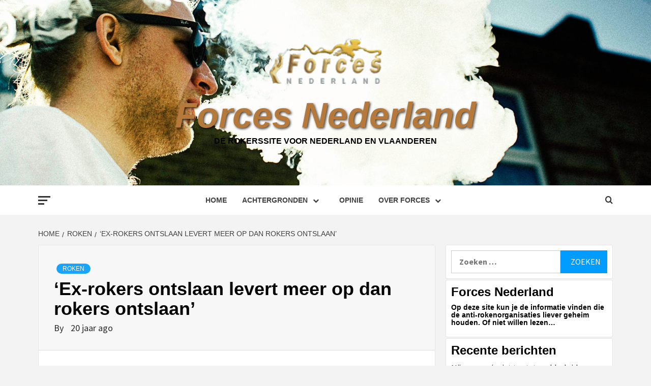

--- FILE ---
content_type: text/html; charset=UTF-8
request_url: https://forces-nl.org/ex-rokers-ontslaan-levert-meer-op-dan-rokers-ontslaan/
body_size: 21414
content:

<!doctype html>
<html lang="nl-NL">
<head>
    <meta charset="UTF-8">
    <meta name="viewport" content="width=device-width, initial-scale=1">
    <link rel="profile" href="http://gmpg.org/xfn/11">

    <meta name='robots' content='index, follow, max-image-preview:large, max-snippet:-1, max-video-preview:-1' />

	<!-- This site is optimized with the Yoast SEO plugin v26.8 - https://yoast.com/product/yoast-seo-wordpress/ -->
	<title>&#039;Ex-rokers ontslaan levert meer op dan rokers ontslaan&#039; - Forces Nederland</title>
	<link rel="canonical" href="https://forces-nl.org/ex-rokers-ontslaan-levert-meer-op-dan-rokers-ontslaan/" />
	<meta property="og:locale" content="nl_NL" />
	<meta property="og:type" content="article" />
	<meta property="og:title" content="&#039;Ex-rokers ontslaan levert meer op dan rokers ontslaan&#039; - Forces Nederland" />
	<meta property="og:description" content="Van de nieuwe longkanker gevallen is 50% ex-roker, vergeleken met 35-40% roker (en dus 10-15%" />
	<meta property="og:url" content="https://forces-nl.org/ex-rokers-ontslaan-levert-meer-op-dan-rokers-ontslaan/" />
	<meta property="og:site_name" content="Forces Nederland" />
	<meta property="article:publisher" content="https://www.facebook.com/groups/ForcesNederland/" />
	<meta property="article:published_time" content="2006-02-02T22:03:47+00:00" />
	<meta name="twitter:card" content="summary_large_image" />
	<meta name="twitter:label1" content="Geschatte leestijd" />
	<meta name="twitter:data1" content="3 minuten" />
	<script type="application/ld+json" class="yoast-schema-graph">{"@context":"https://schema.org","@graph":[{"@type":"Article","@id":"https://forces-nl.org/ex-rokers-ontslaan-levert-meer-op-dan-rokers-ontslaan/#article","isPartOf":{"@id":"https://forces-nl.org/ex-rokers-ontslaan-levert-meer-op-dan-rokers-ontslaan/"},"author":{"name":"","@id":""},"headline":"&#8216;Ex-rokers ontslaan levert meer op dan rokers ontslaan&#8217;","datePublished":"2006-02-02T22:03:47+00:00","mainEntityOfPage":{"@id":"https://forces-nl.org/ex-rokers-ontslaan-levert-meer-op-dan-rokers-ontslaan/"},"wordCount":668,"commentCount":0,"publisher":{"@id":"https://forces-nl.org/#organization"},"articleSection":["Roken"],"inLanguage":"nl-NL","potentialAction":[{"@type":"CommentAction","name":"Comment","target":["https://forces-nl.org/ex-rokers-ontslaan-levert-meer-op-dan-rokers-ontslaan/#respond"]}]},{"@type":"WebPage","@id":"https://forces-nl.org/ex-rokers-ontslaan-levert-meer-op-dan-rokers-ontslaan/","url":"https://forces-nl.org/ex-rokers-ontslaan-levert-meer-op-dan-rokers-ontslaan/","name":"'Ex-rokers ontslaan levert meer op dan rokers ontslaan' - Forces Nederland","isPartOf":{"@id":"https://forces-nl.org/#website"},"datePublished":"2006-02-02T22:03:47+00:00","breadcrumb":{"@id":"https://forces-nl.org/ex-rokers-ontslaan-levert-meer-op-dan-rokers-ontslaan/#breadcrumb"},"inLanguage":"nl-NL","potentialAction":[{"@type":"ReadAction","target":["https://forces-nl.org/ex-rokers-ontslaan-levert-meer-op-dan-rokers-ontslaan/"]}]},{"@type":"BreadcrumbList","@id":"https://forces-nl.org/ex-rokers-ontslaan-levert-meer-op-dan-rokers-ontslaan/#breadcrumb","itemListElement":[{"@type":"ListItem","position":1,"name":"Startpagina","item":"https://forces-nl.org/"},{"@type":"ListItem","position":2,"name":"&#8216;Ex-rokers ontslaan levert meer op dan rokers ontslaan&#8217;"}]},{"@type":"WebSite","@id":"https://forces-nl.org/#website","url":"https://forces-nl.org/","name":"Forces Nederland","description":"Dé rokerssite voor Nederland en Vlaanderen","publisher":{"@id":"https://forces-nl.org/#organization"},"potentialAction":[{"@type":"SearchAction","target":{"@type":"EntryPoint","urlTemplate":"https://forces-nl.org/?s={search_term_string}"},"query-input":{"@type":"PropertyValueSpecification","valueRequired":true,"valueName":"search_term_string"}}],"inLanguage":"nl-NL"},{"@type":"Organization","@id":"https://forces-nl.org/#organization","name":"Forces Nederland","url":"https://forces-nl.org/","logo":{"@type":"ImageObject","inLanguage":"nl-NL","@id":"https://forces-nl.org/#/schema/logo/image/","url":"https://forces-nl.org/wp-content/uploads/2019/07/logo-2.gif","contentUrl":"https://forces-nl.org/wp-content/uploads/2019/07/logo-2.gif","width":149,"height":60,"caption":"Forces Nederland"},"image":{"@id":"https://forces-nl.org/#/schema/logo/image/"},"sameAs":["https://www.facebook.com/groups/ForcesNederland/"]}]}</script>
	<!-- / Yoast SEO plugin. -->


<link rel='dns-prefetch' href='//stats.wp.com' />
<link rel='dns-prefetch' href='//fonts.googleapis.com' />
<link rel="alternate" type="application/rss+xml" title="Forces Nederland &raquo; feed" href="https://forces-nl.org/feed/" />
<link rel="alternate" type="application/rss+xml" title="Forces Nederland &raquo; reacties feed" href="https://forces-nl.org/comments/feed/" />
<link rel="alternate" type="application/rss+xml" title="Forces Nederland &raquo; &#8216;Ex-rokers ontslaan levert meer op dan rokers ontslaan&#8217; reacties feed" href="https://forces-nl.org/ex-rokers-ontslaan-levert-meer-op-dan-rokers-ontslaan/feed/" />
<link rel="alternate" title="oEmbed (JSON)" type="application/json+oembed" href="https://forces-nl.org/wp-json/oembed/1.0/embed?url=https%3A%2F%2Fforces-nl.org%2Fex-rokers-ontslaan-levert-meer-op-dan-rokers-ontslaan%2F" />
<link rel="alternate" title="oEmbed (XML)" type="text/xml+oembed" href="https://forces-nl.org/wp-json/oembed/1.0/embed?url=https%3A%2F%2Fforces-nl.org%2Fex-rokers-ontslaan-levert-meer-op-dan-rokers-ontslaan%2F&#038;format=xml" />
<style id='wp-img-auto-sizes-contain-inline-css' type='text/css'>
img:is([sizes=auto i],[sizes^="auto," i]){contain-intrinsic-size:3000px 1500px}
/*# sourceURL=wp-img-auto-sizes-contain-inline-css */
</style>
<link rel='stylesheet' id='pt-cv-public-style-css' href='https://forces-nl.org/wp-content/plugins/content-views-query-and-display-post-page/public/assets/css/cv.css?ver=4.2.1' type='text/css' media='all' />
<style id='wp-emoji-styles-inline-css' type='text/css'>

	img.wp-smiley, img.emoji {
		display: inline !important;
		border: none !important;
		box-shadow: none !important;
		height: 1em !important;
		width: 1em !important;
		margin: 0 0.07em !important;
		vertical-align: -0.1em !important;
		background: none !important;
		padding: 0 !important;
	}
/*# sourceURL=wp-emoji-styles-inline-css */
</style>
<style id='wp-block-library-inline-css' type='text/css'>
:root{--wp-block-synced-color:#7a00df;--wp-block-synced-color--rgb:122,0,223;--wp-bound-block-color:var(--wp-block-synced-color);--wp-editor-canvas-background:#ddd;--wp-admin-theme-color:#007cba;--wp-admin-theme-color--rgb:0,124,186;--wp-admin-theme-color-darker-10:#006ba1;--wp-admin-theme-color-darker-10--rgb:0,107,160.5;--wp-admin-theme-color-darker-20:#005a87;--wp-admin-theme-color-darker-20--rgb:0,90,135;--wp-admin-border-width-focus:2px}@media (min-resolution:192dpi){:root{--wp-admin-border-width-focus:1.5px}}.wp-element-button{cursor:pointer}:root .has-very-light-gray-background-color{background-color:#eee}:root .has-very-dark-gray-background-color{background-color:#313131}:root .has-very-light-gray-color{color:#eee}:root .has-very-dark-gray-color{color:#313131}:root .has-vivid-green-cyan-to-vivid-cyan-blue-gradient-background{background:linear-gradient(135deg,#00d084,#0693e3)}:root .has-purple-crush-gradient-background{background:linear-gradient(135deg,#34e2e4,#4721fb 50%,#ab1dfe)}:root .has-hazy-dawn-gradient-background{background:linear-gradient(135deg,#faaca8,#dad0ec)}:root .has-subdued-olive-gradient-background{background:linear-gradient(135deg,#fafae1,#67a671)}:root .has-atomic-cream-gradient-background{background:linear-gradient(135deg,#fdd79a,#004a59)}:root .has-nightshade-gradient-background{background:linear-gradient(135deg,#330968,#31cdcf)}:root .has-midnight-gradient-background{background:linear-gradient(135deg,#020381,#2874fc)}:root{--wp--preset--font-size--normal:16px;--wp--preset--font-size--huge:42px}.has-regular-font-size{font-size:1em}.has-larger-font-size{font-size:2.625em}.has-normal-font-size{font-size:var(--wp--preset--font-size--normal)}.has-huge-font-size{font-size:var(--wp--preset--font-size--huge)}.has-text-align-center{text-align:center}.has-text-align-left{text-align:left}.has-text-align-right{text-align:right}.has-fit-text{white-space:nowrap!important}#end-resizable-editor-section{display:none}.aligncenter{clear:both}.items-justified-left{justify-content:flex-start}.items-justified-center{justify-content:center}.items-justified-right{justify-content:flex-end}.items-justified-space-between{justify-content:space-between}.screen-reader-text{border:0;clip-path:inset(50%);height:1px;margin:-1px;overflow:hidden;padding:0;position:absolute;width:1px;word-wrap:normal!important}.screen-reader-text:focus{background-color:#ddd;clip-path:none;color:#444;display:block;font-size:1em;height:auto;left:5px;line-height:normal;padding:15px 23px 14px;text-decoration:none;top:5px;width:auto;z-index:100000}html :where(.has-border-color){border-style:solid}html :where([style*=border-top-color]){border-top-style:solid}html :where([style*=border-right-color]){border-right-style:solid}html :where([style*=border-bottom-color]){border-bottom-style:solid}html :where([style*=border-left-color]){border-left-style:solid}html :where([style*=border-width]){border-style:solid}html :where([style*=border-top-width]){border-top-style:solid}html :where([style*=border-right-width]){border-right-style:solid}html :where([style*=border-bottom-width]){border-bottom-style:solid}html :where([style*=border-left-width]){border-left-style:solid}html :where(img[class*=wp-image-]){height:auto;max-width:100%}:where(figure){margin:0 0 1em}html :where(.is-position-sticky){--wp-admin--admin-bar--position-offset:var(--wp-admin--admin-bar--height,0px)}@media screen and (max-width:600px){html :where(.is-position-sticky){--wp-admin--admin-bar--position-offset:0px}}

/*# sourceURL=wp-block-library-inline-css */
</style><style id='global-styles-inline-css' type='text/css'>
:root{--wp--preset--aspect-ratio--square: 1;--wp--preset--aspect-ratio--4-3: 4/3;--wp--preset--aspect-ratio--3-4: 3/4;--wp--preset--aspect-ratio--3-2: 3/2;--wp--preset--aspect-ratio--2-3: 2/3;--wp--preset--aspect-ratio--16-9: 16/9;--wp--preset--aspect-ratio--9-16: 9/16;--wp--preset--color--black: #000000;--wp--preset--color--cyan-bluish-gray: #abb8c3;--wp--preset--color--white: #ffffff;--wp--preset--color--pale-pink: #f78da7;--wp--preset--color--vivid-red: #cf2e2e;--wp--preset--color--luminous-vivid-orange: #ff6900;--wp--preset--color--luminous-vivid-amber: #fcb900;--wp--preset--color--light-green-cyan: #7bdcb5;--wp--preset--color--vivid-green-cyan: #00d084;--wp--preset--color--pale-cyan-blue: #8ed1fc;--wp--preset--color--vivid-cyan-blue: #0693e3;--wp--preset--color--vivid-purple: #9b51e0;--wp--preset--gradient--vivid-cyan-blue-to-vivid-purple: linear-gradient(135deg,rgb(6,147,227) 0%,rgb(155,81,224) 100%);--wp--preset--gradient--light-green-cyan-to-vivid-green-cyan: linear-gradient(135deg,rgb(122,220,180) 0%,rgb(0,208,130) 100%);--wp--preset--gradient--luminous-vivid-amber-to-luminous-vivid-orange: linear-gradient(135deg,rgb(252,185,0) 0%,rgb(255,105,0) 100%);--wp--preset--gradient--luminous-vivid-orange-to-vivid-red: linear-gradient(135deg,rgb(255,105,0) 0%,rgb(207,46,46) 100%);--wp--preset--gradient--very-light-gray-to-cyan-bluish-gray: linear-gradient(135deg,rgb(238,238,238) 0%,rgb(169,184,195) 100%);--wp--preset--gradient--cool-to-warm-spectrum: linear-gradient(135deg,rgb(74,234,220) 0%,rgb(151,120,209) 20%,rgb(207,42,186) 40%,rgb(238,44,130) 60%,rgb(251,105,98) 80%,rgb(254,248,76) 100%);--wp--preset--gradient--blush-light-purple: linear-gradient(135deg,rgb(255,206,236) 0%,rgb(152,150,240) 100%);--wp--preset--gradient--blush-bordeaux: linear-gradient(135deg,rgb(254,205,165) 0%,rgb(254,45,45) 50%,rgb(107,0,62) 100%);--wp--preset--gradient--luminous-dusk: linear-gradient(135deg,rgb(255,203,112) 0%,rgb(199,81,192) 50%,rgb(65,88,208) 100%);--wp--preset--gradient--pale-ocean: linear-gradient(135deg,rgb(255,245,203) 0%,rgb(182,227,212) 50%,rgb(51,167,181) 100%);--wp--preset--gradient--electric-grass: linear-gradient(135deg,rgb(202,248,128) 0%,rgb(113,206,126) 100%);--wp--preset--gradient--midnight: linear-gradient(135deg,rgb(2,3,129) 0%,rgb(40,116,252) 100%);--wp--preset--font-size--small: 13px;--wp--preset--font-size--medium: 20px;--wp--preset--font-size--large: 36px;--wp--preset--font-size--x-large: 42px;--wp--preset--spacing--20: 0.44rem;--wp--preset--spacing--30: 0.67rem;--wp--preset--spacing--40: 1rem;--wp--preset--spacing--50: 1.5rem;--wp--preset--spacing--60: 2.25rem;--wp--preset--spacing--70: 3.38rem;--wp--preset--spacing--80: 5.06rem;--wp--preset--shadow--natural: 6px 6px 9px rgba(0, 0, 0, 0.2);--wp--preset--shadow--deep: 12px 12px 50px rgba(0, 0, 0, 0.4);--wp--preset--shadow--sharp: 6px 6px 0px rgba(0, 0, 0, 0.2);--wp--preset--shadow--outlined: 6px 6px 0px -3px rgb(255, 255, 255), 6px 6px rgb(0, 0, 0);--wp--preset--shadow--crisp: 6px 6px 0px rgb(0, 0, 0);}:root { --wp--style--global--content-size: 750px;--wp--style--global--wide-size: 1160px; }:where(body) { margin: 0; }.wp-site-blocks > .alignleft { float: left; margin-right: 2em; }.wp-site-blocks > .alignright { float: right; margin-left: 2em; }.wp-site-blocks > .aligncenter { justify-content: center; margin-left: auto; margin-right: auto; }:where(.wp-site-blocks) > * { margin-block-start: 24px; margin-block-end: 0; }:where(.wp-site-blocks) > :first-child { margin-block-start: 0; }:where(.wp-site-blocks) > :last-child { margin-block-end: 0; }:root { --wp--style--block-gap: 24px; }:root :where(.is-layout-flow) > :first-child{margin-block-start: 0;}:root :where(.is-layout-flow) > :last-child{margin-block-end: 0;}:root :where(.is-layout-flow) > *{margin-block-start: 24px;margin-block-end: 0;}:root :where(.is-layout-constrained) > :first-child{margin-block-start: 0;}:root :where(.is-layout-constrained) > :last-child{margin-block-end: 0;}:root :where(.is-layout-constrained) > *{margin-block-start: 24px;margin-block-end: 0;}:root :where(.is-layout-flex){gap: 24px;}:root :where(.is-layout-grid){gap: 24px;}.is-layout-flow > .alignleft{float: left;margin-inline-start: 0;margin-inline-end: 2em;}.is-layout-flow > .alignright{float: right;margin-inline-start: 2em;margin-inline-end: 0;}.is-layout-flow > .aligncenter{margin-left: auto !important;margin-right: auto !important;}.is-layout-constrained > .alignleft{float: left;margin-inline-start: 0;margin-inline-end: 2em;}.is-layout-constrained > .alignright{float: right;margin-inline-start: 2em;margin-inline-end: 0;}.is-layout-constrained > .aligncenter{margin-left: auto !important;margin-right: auto !important;}.is-layout-constrained > :where(:not(.alignleft):not(.alignright):not(.alignfull)){max-width: var(--wp--style--global--content-size);margin-left: auto !important;margin-right: auto !important;}.is-layout-constrained > .alignwide{max-width: var(--wp--style--global--wide-size);}body .is-layout-flex{display: flex;}.is-layout-flex{flex-wrap: wrap;align-items: center;}.is-layout-flex > :is(*, div){margin: 0;}body .is-layout-grid{display: grid;}.is-layout-grid > :is(*, div){margin: 0;}body{padding-top: 0px;padding-right: 0px;padding-bottom: 0px;padding-left: 0px;}a:where(:not(.wp-element-button)){text-decoration: none;}:root :where(.wp-element-button, .wp-block-button__link){background-color: #32373c;border-width: 0;color: #fff;font-family: inherit;font-size: inherit;font-style: inherit;font-weight: inherit;letter-spacing: inherit;line-height: inherit;padding-top: calc(0.667em + 2px);padding-right: calc(1.333em + 2px);padding-bottom: calc(0.667em + 2px);padding-left: calc(1.333em + 2px);text-decoration: none;text-transform: inherit;}.has-black-color{color: var(--wp--preset--color--black) !important;}.has-cyan-bluish-gray-color{color: var(--wp--preset--color--cyan-bluish-gray) !important;}.has-white-color{color: var(--wp--preset--color--white) !important;}.has-pale-pink-color{color: var(--wp--preset--color--pale-pink) !important;}.has-vivid-red-color{color: var(--wp--preset--color--vivid-red) !important;}.has-luminous-vivid-orange-color{color: var(--wp--preset--color--luminous-vivid-orange) !important;}.has-luminous-vivid-amber-color{color: var(--wp--preset--color--luminous-vivid-amber) !important;}.has-light-green-cyan-color{color: var(--wp--preset--color--light-green-cyan) !important;}.has-vivid-green-cyan-color{color: var(--wp--preset--color--vivid-green-cyan) !important;}.has-pale-cyan-blue-color{color: var(--wp--preset--color--pale-cyan-blue) !important;}.has-vivid-cyan-blue-color{color: var(--wp--preset--color--vivid-cyan-blue) !important;}.has-vivid-purple-color{color: var(--wp--preset--color--vivid-purple) !important;}.has-black-background-color{background-color: var(--wp--preset--color--black) !important;}.has-cyan-bluish-gray-background-color{background-color: var(--wp--preset--color--cyan-bluish-gray) !important;}.has-white-background-color{background-color: var(--wp--preset--color--white) !important;}.has-pale-pink-background-color{background-color: var(--wp--preset--color--pale-pink) !important;}.has-vivid-red-background-color{background-color: var(--wp--preset--color--vivid-red) !important;}.has-luminous-vivid-orange-background-color{background-color: var(--wp--preset--color--luminous-vivid-orange) !important;}.has-luminous-vivid-amber-background-color{background-color: var(--wp--preset--color--luminous-vivid-amber) !important;}.has-light-green-cyan-background-color{background-color: var(--wp--preset--color--light-green-cyan) !important;}.has-vivid-green-cyan-background-color{background-color: var(--wp--preset--color--vivid-green-cyan) !important;}.has-pale-cyan-blue-background-color{background-color: var(--wp--preset--color--pale-cyan-blue) !important;}.has-vivid-cyan-blue-background-color{background-color: var(--wp--preset--color--vivid-cyan-blue) !important;}.has-vivid-purple-background-color{background-color: var(--wp--preset--color--vivid-purple) !important;}.has-black-border-color{border-color: var(--wp--preset--color--black) !important;}.has-cyan-bluish-gray-border-color{border-color: var(--wp--preset--color--cyan-bluish-gray) !important;}.has-white-border-color{border-color: var(--wp--preset--color--white) !important;}.has-pale-pink-border-color{border-color: var(--wp--preset--color--pale-pink) !important;}.has-vivid-red-border-color{border-color: var(--wp--preset--color--vivid-red) !important;}.has-luminous-vivid-orange-border-color{border-color: var(--wp--preset--color--luminous-vivid-orange) !important;}.has-luminous-vivid-amber-border-color{border-color: var(--wp--preset--color--luminous-vivid-amber) !important;}.has-light-green-cyan-border-color{border-color: var(--wp--preset--color--light-green-cyan) !important;}.has-vivid-green-cyan-border-color{border-color: var(--wp--preset--color--vivid-green-cyan) !important;}.has-pale-cyan-blue-border-color{border-color: var(--wp--preset--color--pale-cyan-blue) !important;}.has-vivid-cyan-blue-border-color{border-color: var(--wp--preset--color--vivid-cyan-blue) !important;}.has-vivid-purple-border-color{border-color: var(--wp--preset--color--vivid-purple) !important;}.has-vivid-cyan-blue-to-vivid-purple-gradient-background{background: var(--wp--preset--gradient--vivid-cyan-blue-to-vivid-purple) !important;}.has-light-green-cyan-to-vivid-green-cyan-gradient-background{background: var(--wp--preset--gradient--light-green-cyan-to-vivid-green-cyan) !important;}.has-luminous-vivid-amber-to-luminous-vivid-orange-gradient-background{background: var(--wp--preset--gradient--luminous-vivid-amber-to-luminous-vivid-orange) !important;}.has-luminous-vivid-orange-to-vivid-red-gradient-background{background: var(--wp--preset--gradient--luminous-vivid-orange-to-vivid-red) !important;}.has-very-light-gray-to-cyan-bluish-gray-gradient-background{background: var(--wp--preset--gradient--very-light-gray-to-cyan-bluish-gray) !important;}.has-cool-to-warm-spectrum-gradient-background{background: var(--wp--preset--gradient--cool-to-warm-spectrum) !important;}.has-blush-light-purple-gradient-background{background: var(--wp--preset--gradient--blush-light-purple) !important;}.has-blush-bordeaux-gradient-background{background: var(--wp--preset--gradient--blush-bordeaux) !important;}.has-luminous-dusk-gradient-background{background: var(--wp--preset--gradient--luminous-dusk) !important;}.has-pale-ocean-gradient-background{background: var(--wp--preset--gradient--pale-ocean) !important;}.has-electric-grass-gradient-background{background: var(--wp--preset--gradient--electric-grass) !important;}.has-midnight-gradient-background{background: var(--wp--preset--gradient--midnight) !important;}.has-small-font-size{font-size: var(--wp--preset--font-size--small) !important;}.has-medium-font-size{font-size: var(--wp--preset--font-size--medium) !important;}.has-large-font-size{font-size: var(--wp--preset--font-size--large) !important;}.has-x-large-font-size{font-size: var(--wp--preset--font-size--x-large) !important;}
/*# sourceURL=global-styles-inline-css */
</style>

<link rel='stylesheet' id='eic_public-css' href='https://forces-nl.org/wp-content/plugins/easy-image-collage/css/public.css?ver=1.13.6' type='text/css' media='screen' />
<link rel='stylesheet' id='widgetopts-styles-css' href='https://forces-nl.org/wp-content/plugins/widget-options/assets/css/widget-options.css?ver=4.1.3' type='text/css' media='all' />
<link rel='stylesheet' id='aft-icons-css' href='https://forces-nl.org/wp-content/themes/magazine-7/assets/icons/style.css?ver=6.9' type='text/css' media='all' />
<link rel='stylesheet' id='bootstrap-css' href='https://forces-nl.org/wp-content/themes/magazine-7/assets/bootstrap/css/bootstrap.min.css?ver=6.9' type='text/css' media='all' />
<link rel='stylesheet' id='slick-css' href='https://forces-nl.org/wp-content/themes/magazine-7/assets/slick/css/slick.min.css?ver=6.9' type='text/css' media='all' />
<link rel='stylesheet' id='sidr-css' href='https://forces-nl.org/wp-content/themes/magazine-7/assets/sidr/css/jquery.sidr.dark.css?ver=6.9' type='text/css' media='all' />
<link rel='stylesheet' id='magnific-popup-css' href='https://forces-nl.org/wp-content/themes/magazine-7/assets/magnific-popup/magnific-popup.css?ver=6.9' type='text/css' media='all' />
<link rel='stylesheet' id='magazine-7-google-fonts-css' href='https://fonts.googleapis.com/css?family=Source%20Sans%20Pro:400,400i,700,700i|Montserrat:400,700&#038;subset=latin,latin-ext' type='text/css' media='all' />
<link rel='stylesheet' id='magazine-7-style-css' href='https://forces-nl.org/wp-content/themes/magazine-7/style.css?ver=3.2.4.1' type='text/css' media='all' />
<link rel='stylesheet' id='slb_core-css' href='https://forces-nl.org/wp-content/plugins/simple-lightbox/client/css/app.css?ver=2.9.4' type='text/css' media='all' />
<link rel='stylesheet' id='wpel-font-awesome-css' href='https://forces-nl.org/wp-content/plugins/wp-external-links/public/css/font-awesome.min.css?ver=2.63' type='text/css' media='all' />
<link rel='stylesheet' id='wpel-style-css' href='https://forces-nl.org/wp-content/plugins/wp-external-links/public/css/wpel.css?ver=2.63' type='text/css' media='all' />
<link rel='stylesheet' id='tablepress-default-css' href='https://forces-nl.org/wp-content/tablepress-combined.min.css?ver=140' type='text/css' media='all' />
<script type="text/javascript" src="https://forces-nl.org/wp-includes/js/jquery/jquery.min.js?ver=3.7.1" id="jquery-core-js"></script>
<script type="text/javascript" src="https://forces-nl.org/wp-includes/js/jquery/jquery-migrate.min.js?ver=3.4.1" id="jquery-migrate-js"></script>
<link rel="https://api.w.org/" href="https://forces-nl.org/wp-json/" /><link rel="alternate" title="JSON" type="application/json" href="https://forces-nl.org/wp-json/wp/v2/posts/11210" /><link rel="EditURI" type="application/rsd+xml" title="RSD" href="https://forces-nl.org/xmlrpc.php?rsd" />
<link rel='shortlink' href='https://forces-nl.org/?p=11210' />
<style type="text/css">.eic-image .eic-image-caption {bottom: 0;left: 0;right: 0;text-align: center;font-size: 12px;color: rgba(255,255,255,1);background-color: rgba(0,0,0,0.7);}</style>	<style>img#wpstats{display:none}</style>
		<!-- Analytics by WP Statistics - https://wp-statistics.com -->
        <style type="text/css">
                        body .masthead-banner.data-bg:after {
                background: rgba(0,0,0,0);
            }
                        .site-title a,
            .site-description {
                color: #000000;
            }

            .site-branding .site-title {
                font-size: 100px;
            }

            @media only screen and (max-width: 640px) {
                .site-branding .site-title {
                    font-size: 60px;

                }

            @media only screen and (max-width: 640px) {
                .site-branding .site-title {
                    font-size: 50px;

                }

                        .elementor-template-full-width .elementor-section.elementor-section-full_width > .elementor-container,
            .elementor-template-full-width .elementor-section.elementor-section-boxed > .elementor-container{
                max-width: 1170px;
            }
            @media (min-width: 1600px){
                .elementor-template-full-width .elementor-section.elementor-section-full_width > .elementor-container,
                .elementor-template-full-width .elementor-section.elementor-section-boxed > .elementor-container{
                    max-width: 1570px;
                }
            }

        </style>
        <link rel="icon" href="https://forces-nl.org/wp-content/uploads/2019/08/cropped-BrownDot-32x32.png" sizes="32x32" />
<link rel="icon" href="https://forces-nl.org/wp-content/uploads/2019/08/cropped-BrownDot-192x192.png" sizes="192x192" />
<link rel="apple-touch-icon" href="https://forces-nl.org/wp-content/uploads/2019/08/cropped-BrownDot-180x180.png" />
<meta name="msapplication-TileImage" content="https://forces-nl.org/wp-content/uploads/2019/08/cropped-BrownDot-270x270.png" />
		<style type="text/css" id="wp-custom-css">
			table {
  margin: 0 0 1.5em;
	border-width: 1px;
}
img {
	margin:1px;
}
.pt-cv-wrapper .btn-success {
    color: #fff;
    background-color: #B5793C;
		border-color: #a94442;
}
.site-title a {
    color: #B5793C;
		font-style:italic;
    font-size: 70px;
    text-transform:none;
}
.site-info {
    background: #B5793C;
    padding: 20px 0;
    text-align: center;
}
.site-description {
	color:black;
	font-weight:bold;
}
.custom-logo {
	width:220px;
}
table {
	width:inherit;
}
blockquote:before {
  color: #ccc;
  content: open-quote;
  font-size: 4em;
  line-height: 0.1em;
  margin-right: 0.25em;
  vertical-align: -0.4em;
}
blockquote {
  background: #f9f9f9;
  border-left: 10px solid #ccc;
  quotes: "\201C""\201D""\2018""\2019";
    font-style: italic;
    border: 0;
    position: relative;
    text-align: left;
    font-size: 1.2em;
    line-height: 1.44;
    margin-top: 0.5em;
    margin-bottom: 0.5em;
		margin-left:0.5em;
    padding-top: 1.2em;
    padding-bottom: 1.2em;
}
th {
    text-align:right; 
		padding:0.3em;
		font-size: 0.8em;
}
td {
	padding:0.1em;
	margin: 0.1em;
	font-size: 0.7em;
}
.wp-block-image figcaption {
    margin-top: .5em;
    margin-bottom: 1em;
    color: #555d66;
    text-align: inherit;
    font-size: 13px;
}
h1, h2, h3, h4, h5, h6 {
    clear: left;
    color: #000000;
    font-weight: 700;
}
ul {
		list-style-image: url(/images/dot.png);
		padding-left: 0;
    margin: 5px;
		text-align:left;
}
ol {
    padding-left: 0;
    margin-left: 5px;
		margin-top: 8px;
		text-align:left;
}

.entry-content > [class*="wp-block-"] a:not(.has-text-color), .entry-content > ul a, .entry-content > ul a:visited, .entry-content > ol a, .entry-content > ol a:visited, .entry-content > p a, .entry-content > p a:visited {
    color: orange; 
}
.spotlight-post, .single-column-posts, #secondary .widget, article .entry-content-wrap, article .comments-area, article .em-posts-promotions .widget {
    background-color: #fff;
    border: 1px solid rgba(0, 1, 1, 0.1);
    border-radius: 3px;
    margin: 0px 0px 2px 0px;
    position: relative;
}		</style>
		</head>

<body class="wp-singular post-template-default single single-post postid-11210 single-format-standard wp-custom-logo wp-embed-responsive wp-theme-magazine-7 align-content-left">
    
    <div id="af-preloader">
        <div id="loader-wrapper">
            <div id="loader"></div>
        </div>
    </div>

<div id="page" class="site">
    <a class="skip-link screen-reader-text" href="#content">Skip to content</a>

<div class="magazine-7-woocommerce-store-notice">
    </div>
<header id="masthead" class="site-header">
        <div class="masthead-banner data-bg" data-background="https://forces-nl.org/wp-content/uploads/2019/09/cropped-dylan-nolte-uDwhwxnRzFc-unsplash-2.jpg">
        <div class="container">
            <div class="row">
                <div class="col-md-12">
                    <div class="site-branding">
                        <a href="https://forces-nl.org/" class="custom-logo-link" rel="home follow noopener noreferrer" data-wpel-link="internal" target="_self"><img width="149" height="60" src="https://forces-nl.org/wp-content/uploads/2019/07/logo-2.gif" class="custom-logo" alt="Forces Nederland" decoding="async" /></a>                            <p class="site-title font-family-1">
                                <a href="https://forces-nl.org/" rel="home follow noopener noreferrer" data-wpel-link="internal" target="_self">Forces Nederland</a>
                            </p>
                        
                                                    <p class="site-description">Dé rokerssite voor Nederland en Vlaanderen</p>
                                            </div>
                </div>
            </div>
        </div>
    </div>
    <nav id="site-navigation" class="main-navigation">
        <div class="container">
            <div class="row">
                <div class="col-md-12">
                    <div class="navigation-container">
                                                    <span class="offcanvas">
                                     <a href="#offcanvasCollapse" class="offcanvas-nav">
                                           <div class="offcanvas-menu">
                                               <span class="mbtn-top"></span>
                                               <span class="mbtn-mid"></span>
                                               <span class="mbtn-bot"></span>
                                           </div>
                                       </a>
                                </span>
                        
                        <span class="toggle-menu" aria-controls="primary-menu" aria-expanded="false">
                                <span class="screen-reader-text">Primary Menu</span>
                                 <i class="ham"></i>
                            </span>

                        <div class="menu main-menu"><ul id="primary-menu" class="menu"><li id="menu-item-32" class="menu-item menu-item-type-custom menu-item-object-custom menu-item-32"><a href="/" data-wpel-link="internal" target="_self" rel="follow noopener noreferrer">Home</a></li>
<li id="menu-item-44" class="menu-item menu-item-type-post_type menu-item-object-page menu-item-has-children menu-item-44"><a href="https://forces-nl.org/achtergronden/" data-wpel-link="internal" target="_self" rel="follow noopener noreferrer">Achtergronden</a>
<ul class="sub-menu">
	<li id="menu-item-16443" class="menu-item menu-item-type-post_type menu-item-object-page menu-item-16443"><a href="https://forces-nl.org/afkicken/" data-wpel-link="internal" target="_self" rel="follow noopener noreferrer">Afkicken</a></li>
	<li id="menu-item-16460" class="menu-item menu-item-type-post_type menu-item-object-page menu-item-16460"><a href="https://forces-nl.org/achtergronden/anti-roken-organisaties/" data-wpel-link="internal" target="_self" rel="follow noopener noreferrer">Anti-roken organisaties</a></li>
	<li id="menu-item-16536" class="menu-item menu-item-type-post_type menu-item-object-page menu-item-16536"><a href="https://forces-nl.org/humor/cartoons/" data-wpel-link="internal" target="_self" rel="follow noopener noreferrer">Cartoons</a></li>
	<li id="menu-item-75" class="menu-item menu-item-type-post_type menu-item-object-page menu-item-75"><a href="https://forces-nl.org/achtergronden/horeca/" data-wpel-link="internal" target="_self" rel="follow noopener noreferrer">Horeca</a></li>
	<li id="menu-item-16414" class="menu-item menu-item-type-post_type menu-item-object-page menu-item-16414"><a href="https://forces-nl.org/in-de-pers/" data-wpel-link="internal" target="_self" rel="follow noopener noreferrer">In de pers</a></li>
	<li id="menu-item-66" class="menu-item menu-item-type-post_type menu-item-object-page menu-item-66"><a href="https://forces-nl.org/achtergronden/meeroken/" data-wpel-link="internal" target="_self" rel="follow noopener noreferrer">Meeroken</a></li>
	<li id="menu-item-16308" class="menu-item menu-item-type-post_type menu-item-object-page menu-item-16308"><a href="https://forces-nl.org/achtergronden/onderzoeken/" data-wpel-link="internal" target="_self" rel="follow noopener noreferrer">Onderzoeken</a></li>
	<li id="menu-item-17159" class="menu-item menu-item-type-post_type menu-item-object-page menu-item-17159"><a href="https://forces-nl.org/achtergronden/overheden/" data-wpel-link="internal" target="_self" rel="follow noopener noreferrer">Overheden</a></li>
	<li id="menu-item-16371" class="menu-item menu-item-type-post_type menu-item-object-page menu-item-16371"><a href="https://forces-nl.org/achtergronden/psychologie/" data-wpel-link="internal" target="_self" rel="follow noopener noreferrer">Psychologie</a></li>
</ul>
</li>
<li id="menu-item-16425" class="menu-item menu-item-type-post_type menu-item-object-page menu-item-16425"><a href="https://forces-nl.org/opinie/" data-wpel-link="internal" target="_self" rel="follow noopener noreferrer">Opinie</a></li>
<li id="menu-item-17569" class="menu-item menu-item-type-post_type menu-item-object-page menu-item-has-children menu-item-17569"><a href="https://forces-nl.org/over-forces/" data-wpel-link="internal" target="_self" rel="follow noopener noreferrer">Over Forces</a>
<ul class="sub-menu">
	<li id="menu-item-17577" class="menu-item menu-item-type-post_type menu-item-object-page menu-item-17577"><a href="https://forces-nl.org/over-forces/wie-zijn-wij/" data-wpel-link="internal" target="_self" rel="follow noopener noreferrer">Wie zijn wij?</a></li>
	<li id="menu-item-18650" class="menu-item menu-item-type-post_type menu-item-object-page menu-item-18650"><a href="https://forces-nl.org/over-forces/over-deze-website/" data-wpel-link="internal" target="_self" rel="follow noopener noreferrer">Over deze website</a></li>
	<li id="menu-item-17336" class="menu-item menu-item-type-post_type menu-item-object-page menu-item-17336"><a href="https://forces-nl.org/achtergronden/commentaren/" data-wpel-link="internal" target="_self" rel="follow noopener noreferrer">Commentaren</a></li>
	<li id="menu-item-16557" class="menu-item menu-item-type-post_type menu-item-object-page menu-item-16557"><a href="https://forces-nl.org/over-forces/forces-acties/" data-wpel-link="internal" target="_self" rel="follow noopener noreferrer">Forces acties</a></li>
	<li id="menu-item-17134" class="menu-item menu-item-type-post_type menu-item-object-page menu-item-17134"><a href="https://forces-nl.org/contactinformatie-d83/" data-wpel-link="internal" target="_self" rel="follow noopener noreferrer">Contact</a></li>
</ul>
</li>
</ul></div>

                        <div class="cart-search">
                            
                            <a href="javascript:void(0)" class="af-search-click icon-search" data-wpel-link="internal" target="_self" rel="follow noopener noreferrer">
                                    <i class="fa fa-search"></i>
                            </a>
                        </div>



                    </div>
                </div>
            </div>
        </div>
    </nav>
</header>
<div id="af-search-wrap">
    <div class="af-search-box table-block">
        <div class="table-block-child v-center text-center">
            <form role="search" method="get" class="search-form" action="https://forces-nl.org/">
				<label>
					<span class="screen-reader-text">Zoeken naar:</span>
					<input type="search" class="search-field" placeholder="Zoeken &hellip;" value="" name="s" />
				</label>
				<input type="submit" class="search-submit" value="Zoeken" />
			</form>        </div>
    </div>
    <div class="af-search-close af-search-click">
        <span></span>
        <span></span>
    </div>
</div>








    <div id="content" class="site-content">


        <div class="em-breadcrumbs font-family-1">
            <div class="container">
                <div class="row">
                    <div class="col-sm-12">
                        <div role="navigation" aria-label="Breadcrumbs" class="breadcrumb-trail breadcrumbs" itemprop="breadcrumb"><ul class="trail-items" itemscope itemtype="http://schema.org/BreadcrumbList"><meta name="numberOfItems" content="3" /><meta name="itemListOrder" content="Ascending" /><li itemprop="itemListElement" itemscope itemtype="http://schema.org/ListItem" class="trail-item trail-begin"><a href="https://forces-nl.org/" rel="home follow noopener noreferrer" itemprop="item" data-wpel-link="internal" target="_self"><span itemprop="name">Home</span></a><meta itemprop="position" content="1" /></li><li itemprop="itemListElement" itemscope itemtype="http://schema.org/ListItem" class="trail-item"><a href="https://forces-nl.org/category/roken/" itemprop="item" data-wpel-link="internal" target="_self" rel="follow noopener noreferrer"><span itemprop="name">Roken</span></a><meta itemprop="position" content="2" /></li><li itemprop="itemListElement" itemscope itemtype="http://schema.org/ListItem" class="trail-item trail-end"><a href="https://forces-nl.org/ex-rokers-ontslaan-levert-meer-op-dan-rokers-ontslaan/" itemprop="item" data-wpel-link="internal" target="_self" rel="follow noopener noreferrer"><span itemprop="name">&#8216;Ex-rokers ontslaan levert meer op dan rokers ontslaan&#8217;</span></a><meta itemprop="position" content="3" /></li></ul></div>                    </div>
                </div>
            </div>
        </div>


        <div class="container">
        <div class="row">
            <div class="col-sm-12">
                <div id="primary" class="content-area">
                    <main id="main" class="site-main">

                                                    <article id="post-11210" class="post-11210 post type-post status-publish format-standard hentry category-roken">
                                <div class="entry-content-wrap">
                                    <header class="entry-header">    
        <div class="header-details-wrapper">
        <div class="entry-header-details">
                            <div class="figure-categories figure-categories-bg">
                                        <ul class="cat-links"><li class="meta-category">
                             <a class="magazine-7-categories category-color-1" href="https://forces-nl.org/category/roken/" alt="View all posts in Roken" data-wpel-link="internal" target="_self" rel="follow noopener noreferrer"> 
                                 Roken
                             </a>
                        </li></ul>                </div>
                        <h1 class="entry-title">&#8216;Ex-rokers ontslaan levert meer op dan rokers ontslaan&#8217;</h1>            
        <span class="author-links">

        <span class="item-metadata posts-author">
            <span class="">By</span>
                            <a href="https://forces-nl.org/author/" data-wpel-link="internal" target="_self" rel="follow noopener noreferrer">
                                    </a>
               </span>


            <span class="item-metadata posts-date">
            20 jaar ago        </span>
        </span>
                                
                    </div>
    </div>
</header><!-- .entry-header -->                                    

    <div class="entry-content">
        <p><P>Van de nieuwe longkanker gevallen is 50% ex-roker, vergeleken met 35-40% roker (en dus 10-15% nooit-roker). Het risico dat ex-rokers, die tot een jaar eerder stopten, lopen op longkanker is dan ook bijna het dubbele van dat van mensen die nu nog roken (50,7X ipv 26,9X). Zelfs na 15 jaar niet-roken is het risico op longkanker nog steeds 12,6 keer dat van nooit-rokers, dus slechts gehalveerd.</P><br />
<P>Als je als werkgever rokers wil ontslaan of niet aanneemt om gezondheidskosten te sparen (zoals o.a. de Wereldgezondheidsorganisatie pas aankondigde) kun je volgens Dr. Michael Siegel dus beter alle ex-rokers ontslaan dan rokers. Ook anti-rokenorganisaties die het niet aannemen van rokers propageren zitten dus met het argument van verminderde gezondheidskosten op het verkeerde pad, volgens deze dissidente anti-rokenwetenschapper.</P><br />
<P><EM>According to a </EM><a href="http://no-smoking.org/jan06/01-21-06-1.html" target="_blank" data-wpel-link="external" rel="nofollow external noopener noreferrer" class="wpel-icon-right"><STRONG><FONT color=#3333ff><EM>press release</EM></FONT></STRONG><i class="wpel-icon fa fa-chain" aria-hidden="true"></i></a><EM> issued by Action on Smoking and Health (</EM><a href="http://www.no-smoking.org/" target="_blank" data-wpel-link="external" rel="nofollow external noopener noreferrer" class="wpel-icon-right"><STRONG><FONT color=#3333ff><EM>ASH</EM></FONT></STRONG><i class="wpel-icon fa fa-chain" aria-hidden="true"></i></a><EM>), a Washington, D.C.-based anti-smoking organization: </EM><EM><SPAN style="COLOR: rgb(255,0,0)">&#8220;firing smokers is an appropriate and very effective way to stop burdening the great majority of employees who wisely chose not to smoke with the enormous unnecessary costs of smoking by their fellow employees.&#8221;<BR><BR><SPAN style="FONT-WEIGHT: bold; COLOR: rgb(0,153,0)">The Rest of the Story</SPAN><BR></SPAN><BR>According to the Lung Cancer </EM><a href="http://www.lungcanceralliance.org/" data-wpel-link="external" target="_blank" rel="nofollow external noopener noreferrer" class="wpel-icon-right"><STRONG><FONT color=#3333ff><EM>Alliance</EM></FONT></STRONG><i class="wpel-icon fa fa-chain" aria-hidden="true"></i></a><EM>, &#8220;over 60% of new lung cancers are diagnosed in people who never smoked or who <SPAN style="COLOR: rgb(255,0,0)">managed to quit smoking even decades ago</SPAN>.&#8221;<BR><BR>In fact, the majority of lung cancer cases do NOT occur in smokers. They occur in ex-smokers. Approximately </EM><a href="http://www.lungcanceralliance.org/facing/facts.html" data-wpel-link="external" target="_blank" rel="nofollow external noopener noreferrer" class="wpel-icon-right"><STRONG><FONT color=#3333ff><EM>50%</EM></FONT></STRONG><i class="wpel-icon fa fa-chain" aria-hidden="true"></i></a><EM> of lung cancer cases occur in former smokers, compared to just 35-40% in current smokers. For an employer, hiring a current smoker is statistically less likely to result in incurring high costs for the treatment of lung cancer than hiring a current smoker.<BR><BR>It is quite clear that ex-smokers, even if they quit a long time ago, represent a significant and substantial risk to the employer of having to face the inordinately high costs of medical treatment of these individual employees for lung cancer.<BR><BR>In the CPS-II cohort study, former 1+ pack per day male smokers who quit within the past year actually had the highest observed relative risk of getting lung cancer compared to male never smokers (50.7), even higher than the relative risk for current pack a day smokers (26.9). And the relative risk for lung cancer remained quite high (12.6) for former pack a day smokers who had quit up to 15 years earlier. Even former pack a day or more smokers who quit greater than or equal to 16 years previously had a relative risk of lung cancer of 5.5.<BR><BR>A study of 2,257 HMO members in California found that male former smokers actually had more physician visits than current smokers. And another study found that male former smokers actually lose more days of work to illness than male current smokers. And yet another study reported higher rates of chronic ilness, acute illness, and physician visits, and comparable rates of outpatient visits among former smokers (even those who quit more than one year previously) compared to current smokers.<BR><BR>If it is true that the &#8220;<SPAN style="COLOR: rgb(255,0,0)">great majority of employees&#8221; </SPAN>who<SPAN style="COLOR: rgb(255,0,0)"> &#8220;wisely chose not to smoke&#8221; </SPAN>are being <SPAN style="COLOR: rgb(255,0,0)">&#8220;burdened&#8221; </SPAN>with the<SPAN style="COLOR: rgb(255,0,0)"> &#8220;enormous unnecessary costs of smoking by their fellow employees,&#8221; </SPAN>then it is certainly true as well that these employees are also being burdened with the enormous unnecessary costs of <SPAN style="COLOR: rgb(255,0,0)"><SPAN style="FONT-WEIGHT: bold">prior</SPAN> </SPAN>smoking by their fellow employees who most unwisely chose to smoke earlier in their lives.<BR></EM><SPAN style="COLOR: rgb(255,0,0)"><BR></SPAN><EM>Thus, to avoid burdening never smoking employees with the enormous unnecessary costs of smoking and prior smoking by their fellow employees, it only makes sense to fire both smokers and ex-smokers. I don&#8217;t see any way that ASH could rationalize not including ex-smokers, who clearly represent an unfair burden on their employers and fellow employees because of their increased risk of disease. The data simply do not justify making a distinction between these two groups, if the concern is saving health care costs for the employer and not burdening fellow employees with unnecessary costs due to smoking by their fellow employees.</EM></P><br />
<P><BR><a href="http://tobaccoanalysis.blogspot.com/2006/02/on-firing-smokers-post-2-ex-smokers.html" target="_blank" data-wpel-link="external" rel="nofollow external noopener noreferrer" class="wpel-icon-right"><STRONG>On Firing Smokers: POST #2 &#8211; Ex-Smokers Should Also Be Given the Ax</STRONG><i class="wpel-icon fa fa-chain" aria-hidden="true"></i></a> </P></p>
                    <div class="post-item-metadata entry-meta">
                            </div>
                
	<nav class="navigation post-navigation" aria-label="Post navigation">
		<h2 class="screen-reader-text">Post navigation</h2>
		<div class="nav-links"><div class="nav-previous"><a href="https://forces-nl.org/neukpolitie-d17/" rel="prev follow noopener noreferrer" data-wpel-link="internal" target="_self"><span class="em-post-navigation">Previous</span> Neukpolitie</a></div><div class="nav-next"><a href="https://forces-nl.org/fatwa-tegen-rokers/" rel="next follow noopener noreferrer" data-wpel-link="internal" target="_self"><span class="em-post-navigation">Next</span> Fatwa tegen rokers</a></div></div>
	</nav>            </div><!-- .entry-content -->


                                </div>
                                
<div id="comments" class="comments-area">

		<div id="respond" class="comment-respond">
		<h3 id="reply-title" class="comment-reply-title">Geef een reactie <small><a rel="follow noopener noreferrer" id="cancel-comment-reply-link" href="/ex-rokers-ontslaan-levert-meer-op-dan-rokers-ontslaan/#respond" style="display:none;" data-wpel-link="internal" target="_self">Reactie annuleren</a></small></h3><form action="https://forces-nl.org/wp-comments-post.php" method="post" id="commentform" class="comment-form"><p class="comment-notes"><span id="email-notes">Je e-mailadres wordt niet gepubliceerd.</span> <span class="required-field-message">Vereiste velden zijn gemarkeerd met <span class="required">*</span></span></p><p class="comment-form-comment"><label for="comment">Reactie <span class="required">*</span></label> <textarea id="comment" name="comment" cols="45" rows="8" maxlength="65525" required></textarea></p><p class="comment-form-author"><label for="author">Naam <span class="required">*</span></label> <input id="author" name="author" type="text" value="" size="30" maxlength="245" autocomplete="name" required /></p>
<p class="comment-form-email"><label for="email">E-mail <span class="required">*</span></label> <input id="email" name="email" type="email" value="" size="30" maxlength="100" aria-describedby="email-notes" autocomplete="email" required /></p>
<p class="comment-form-url"><label for="url">Site</label> <input id="url" name="url" type="url" value="" size="30" maxlength="200" autocomplete="url" /></p>
<p class="form-submit"><input name="submit" type="submit" id="submit" class="submit" value="Reactie plaatsen" /> <input type='hidden' name='comment_post_ID' value='11210' id='comment_post_ID' />
<input type='hidden' name='comment_parent' id='comment_parent' value='0' />
</p><p style="display: none;"><input type="hidden" id="akismet_comment_nonce" name="akismet_comment_nonce" value="887200a173" /></p><p style="display: none !important;" class="akismet-fields-container" data-prefix="ak_"><label>&#916;<textarea name="ak_hp_textarea" cols="45" rows="8" maxlength="100"></textarea></label><input type="hidden" id="ak_js_1" name="ak_js" value="157"/><script>document.getElementById( "ak_js_1" ).setAttribute( "value", ( new Date() ).getTime() );</script></p></form>	</div><!-- #respond -->
	
</div><!-- #comments -->
                            </article>
                        
                    </main><!-- #main -->
                </div><!-- #primary -->
                                
<aside id="secondary" class="widget-area">
	<div id="search-2" class="widget magazine-7-widget widget_search"><form role="search" method="get" class="search-form" action="https://forces-nl.org/">
				<label>
					<span class="screen-reader-text">Zoeken naar:</span>
					<input type="search" class="search-field" placeholder="Zoeken &hellip;" value="" name="s" />
				</label>
				<input type="submit" class="search-submit" value="Zoeken" />
			</form></div><div id="text-3" class="widget magazine-7-widget widget_text"><h2 class="widget-title widget-title-1"><span>Forces Nederland</span></h2>			<div class="textwidget"><h5>Op deze site kun je de informatie vinden die de anti-rokenorganisaties liever geheim houden. Of niet willen lezen&#8230;</h5>
</div>
		</div>
		<div id="recent-posts-2" class="widget magazine-7-widget widget_recent_entries">
		<h2 class="widget-title widget-title-1"><span>Recente berichten</span></h2>
		<ul>
											<li>
					<a href="https://forces-nl.org/nijmeegse-jurist-toetst-rookbeleid-op-gebied-van-wetgeving/" data-wpel-link="internal" target="_self" rel="follow noopener noreferrer">Nijmeegse jurist toetst rookbeleid op gebied van wetgeving</a>
									</li>
											<li>
					<a href="https://forces-nl.org/fda-geeft-vergunning-voor-eerste-e-sigaret-af/" data-wpel-link="internal" target="_self" rel="follow noopener noreferrer">FDA geeft vergunning voor eerste e-sigaret af</a>
									</li>
											<li>
					<a href="https://forces-nl.org/tabaksgebruik-mens-al-veel-langer-dan-gedacht/" data-wpel-link="internal" target="_self" rel="follow noopener noreferrer">Tabaksgebruik mens al veel ouder dan gedacht</a>
									</li>
											<li>
					<a href="https://forces-nl.org/rokers-beduidend-ongevoeliger-voor-coronavirus/" data-wpel-link="internal" target="_self" rel="follow noopener noreferrer">Rokers beduidend ongevoeliger voor Coronavirus</a>
									</li>
											<li>
					<a href="https://forces-nl.org/coronavirus-de-rol-van-de-who/" data-wpel-link="internal" target="_self" rel="follow noopener noreferrer">Coronavirus: de rol van de WHO</a>
									</li>
					</ul>

		</div><div id="archives-2" class="widget magazine-7-widget widget_archive"><h2 class="widget-title widget-title-1"><span>Archieven</span></h2>		<label class="screen-reader-text" for="archives-dropdown-2">Archieven</label>
		<select id="archives-dropdown-2" name="archive-dropdown">
			
			<option value="">Maand selecteren</option>
				<option value='https://forces-nl.org/2022/01/'> januari 2022 &nbsp;(1)</option>
	<option value='https://forces-nl.org/2021/10/'> oktober 2021 &nbsp;(2)</option>
	<option value='https://forces-nl.org/2020/05/'> mei 2020 &nbsp;(1)</option>
	<option value='https://forces-nl.org/2020/03/'> maart 2020 &nbsp;(2)</option>
	<option value='https://forces-nl.org/2019/12/'> december 2019 &nbsp;(1)</option>
	<option value='https://forces-nl.org/2019/10/'> oktober 2019 &nbsp;(1)</option>
	<option value='https://forces-nl.org/2019/09/'> september 2019 &nbsp;(2)</option>
	<option value='https://forces-nl.org/2019/08/'> augustus 2019 &nbsp;(5)</option>
	<option value='https://forces-nl.org/2019/07/'> juli 2019 &nbsp;(2)</option>
	<option value='https://forces-nl.org/2013/03/'> maart 2013 &nbsp;(1)</option>
	<option value='https://forces-nl.org/2012/12/'> december 2012 &nbsp;(1)</option>
	<option value='https://forces-nl.org/2012/07/'> juli 2012 &nbsp;(1)</option>
	<option value='https://forces-nl.org/2012/06/'> juni 2012 &nbsp;(2)</option>
	<option value='https://forces-nl.org/2012/05/'> mei 2012 &nbsp;(1)</option>
	<option value='https://forces-nl.org/2012/03/'> maart 2012 &nbsp;(3)</option>
	<option value='https://forces-nl.org/2011/12/'> december 2011 &nbsp;(2)</option>
	<option value='https://forces-nl.org/2011/10/'> oktober 2011 &nbsp;(2)</option>
	<option value='https://forces-nl.org/2011/08/'> augustus 2011 &nbsp;(2)</option>
	<option value='https://forces-nl.org/2011/06/'> juni 2011 &nbsp;(2)</option>
	<option value='https://forces-nl.org/2010/12/'> december 2010 &nbsp;(3)</option>
	<option value='https://forces-nl.org/2010/10/'> oktober 2010 &nbsp;(1)</option>
	<option value='https://forces-nl.org/2010/09/'> september 2010 &nbsp;(1)</option>
	<option value='https://forces-nl.org/2010/05/'> mei 2010 &nbsp;(1)</option>
	<option value='https://forces-nl.org/2010/04/'> april 2010 &nbsp;(1)</option>
	<option value='https://forces-nl.org/2010/02/'> februari 2010 &nbsp;(1)</option>
	<option value='https://forces-nl.org/2010/01/'> januari 2010 &nbsp;(1)</option>
	<option value='https://forces-nl.org/2009/12/'> december 2009 &nbsp;(1)</option>
	<option value='https://forces-nl.org/2009/11/'> november 2009 &nbsp;(2)</option>
	<option value='https://forces-nl.org/2009/10/'> oktober 2009 &nbsp;(1)</option>
	<option value='https://forces-nl.org/2009/03/'> maart 2009 &nbsp;(3)</option>
	<option value='https://forces-nl.org/2009/02/'> februari 2009 &nbsp;(3)</option>
	<option value='https://forces-nl.org/2009/01/'> januari 2009 &nbsp;(2)</option>
	<option value='https://forces-nl.org/2008/12/'> december 2008 &nbsp;(5)</option>
	<option value='https://forces-nl.org/2008/11/'> november 2008 &nbsp;(12)</option>
	<option value='https://forces-nl.org/2008/10/'> oktober 2008 &nbsp;(10)</option>
	<option value='https://forces-nl.org/2008/09/'> september 2008 &nbsp;(15)</option>
	<option value='https://forces-nl.org/2008/08/'> augustus 2008 &nbsp;(12)</option>
	<option value='https://forces-nl.org/2008/07/'> juli 2008 &nbsp;(13)</option>
	<option value='https://forces-nl.org/2008/06/'> juni 2008 &nbsp;(20)</option>
	<option value='https://forces-nl.org/2008/05/'> mei 2008 &nbsp;(13)</option>
	<option value='https://forces-nl.org/2008/04/'> april 2008 &nbsp;(17)</option>
	<option value='https://forces-nl.org/2008/03/'> maart 2008 &nbsp;(6)</option>
	<option value='https://forces-nl.org/2008/02/'> februari 2008 &nbsp;(11)</option>
	<option value='https://forces-nl.org/2008/01/'> januari 2008 &nbsp;(11)</option>
	<option value='https://forces-nl.org/2007/12/'> december 2007 &nbsp;(3)</option>
	<option value='https://forces-nl.org/2007/11/'> november 2007 &nbsp;(5)</option>
	<option value='https://forces-nl.org/2007/10/'> oktober 2007 &nbsp;(13)</option>
	<option value='https://forces-nl.org/2007/09/'> september 2007 &nbsp;(12)</option>
	<option value='https://forces-nl.org/2007/08/'> augustus 2007 &nbsp;(14)</option>
	<option value='https://forces-nl.org/2007/07/'> juli 2007 &nbsp;(18)</option>
	<option value='https://forces-nl.org/2007/06/'> juni 2007 &nbsp;(14)</option>
	<option value='https://forces-nl.org/2007/05/'> mei 2007 &nbsp;(9)</option>
	<option value='https://forces-nl.org/2007/04/'> april 2007 &nbsp;(10)</option>
	<option value='https://forces-nl.org/2007/03/'> maart 2007 &nbsp;(12)</option>
	<option value='https://forces-nl.org/2007/02/'> februari 2007 &nbsp;(11)</option>
	<option value='https://forces-nl.org/2007/01/'> januari 2007 &nbsp;(11)</option>
	<option value='https://forces-nl.org/2006/12/'> december 2006 &nbsp;(10)</option>
	<option value='https://forces-nl.org/2006/11/'> november 2006 &nbsp;(10)</option>
	<option value='https://forces-nl.org/2006/10/'> oktober 2006 &nbsp;(18)</option>
	<option value='https://forces-nl.org/2006/09/'> september 2006 &nbsp;(15)</option>
	<option value='https://forces-nl.org/2006/08/'> augustus 2006 &nbsp;(25)</option>
	<option value='https://forces-nl.org/2006/07/'> juli 2006 &nbsp;(20)</option>
	<option value='https://forces-nl.org/2006/06/'> juni 2006 &nbsp;(13)</option>
	<option value='https://forces-nl.org/2006/05/'> mei 2006 &nbsp;(16)</option>
	<option value='https://forces-nl.org/2006/04/'> april 2006 &nbsp;(18)</option>
	<option value='https://forces-nl.org/2006/03/'> maart 2006 &nbsp;(15)</option>
	<option value='https://forces-nl.org/2006/02/'> februari 2006 &nbsp;(19)</option>
	<option value='https://forces-nl.org/2006/01/'> januari 2006 &nbsp;(26)</option>
	<option value='https://forces-nl.org/2005/12/'> december 2005 &nbsp;(19)</option>
	<option value='https://forces-nl.org/2005/11/'> november 2005 &nbsp;(16)</option>
	<option value='https://forces-nl.org/2005/10/'> oktober 2005 &nbsp;(14)</option>
	<option value='https://forces-nl.org/2005/09/'> september 2005 &nbsp;(22)</option>
	<option value='https://forces-nl.org/2005/08/'> augustus 2005 &nbsp;(18)</option>
	<option value='https://forces-nl.org/2005/07/'> juli 2005 &nbsp;(17)</option>
	<option value='https://forces-nl.org/2005/06/'> juni 2005 &nbsp;(13)</option>
	<option value='https://forces-nl.org/2005/05/'> mei 2005 &nbsp;(23)</option>
	<option value='https://forces-nl.org/2005/04/'> april 2005 &nbsp;(25)</option>
	<option value='https://forces-nl.org/2005/03/'> maart 2005 &nbsp;(30)</option>
	<option value='https://forces-nl.org/2005/02/'> februari 2005 &nbsp;(27)</option>
	<option value='https://forces-nl.org/2005/01/'> januari 2005 &nbsp;(24)</option>
	<option value='https://forces-nl.org/2004/12/'> december 2004 &nbsp;(22)</option>
	<option value='https://forces-nl.org/2004/11/'> november 2004 &nbsp;(27)</option>
	<option value='https://forces-nl.org/2004/10/'> oktober 2004 &nbsp;(28)</option>
	<option value='https://forces-nl.org/2004/09/'> september 2004 &nbsp;(23)</option>
	<option value='https://forces-nl.org/2004/08/'> augustus 2004 &nbsp;(20)</option>
	<option value='https://forces-nl.org/2004/07/'> juli 2004 &nbsp;(20)</option>
	<option value='https://forces-nl.org/2004/06/'> juni 2004 &nbsp;(32)</option>
	<option value='https://forces-nl.org/2004/05/'> mei 2004 &nbsp;(38)</option>
	<option value='https://forces-nl.org/2004/04/'> april 2004 &nbsp;(34)</option>
	<option value='https://forces-nl.org/2004/03/'> maart 2004 &nbsp;(32)</option>
	<option value='https://forces-nl.org/2004/02/'> februari 2004 &nbsp;(42)</option>
	<option value='https://forces-nl.org/2004/01/'> januari 2004 &nbsp;(61)</option>
	<option value='https://forces-nl.org/2003/12/'> december 2003 &nbsp;(37)</option>
	<option value='https://forces-nl.org/2003/11/'> november 2003 &nbsp;(46)</option>
	<option value='https://forces-nl.org/2003/10/'> oktober 2003 &nbsp;(33)</option>
	<option value='https://forces-nl.org/2003/09/'> september 2003 &nbsp;(45)</option>
	<option value='https://forces-nl.org/2003/08/'> augustus 2003 &nbsp;(31)</option>
	<option value='https://forces-nl.org/2003/07/'> juli 2003 &nbsp;(33)</option>
	<option value='https://forces-nl.org/2003/06/'> juni 2003 &nbsp;(45)</option>
	<option value='https://forces-nl.org/2003/05/'> mei 2003 &nbsp;(48)</option>
	<option value='https://forces-nl.org/2003/04/'> april 2003 &nbsp;(29)</option>
	<option value='https://forces-nl.org/2003/03/'> maart 2003 &nbsp;(39)</option>
	<option value='https://forces-nl.org/2003/02/'> februari 2003 &nbsp;(40)</option>
	<option value='https://forces-nl.org/2003/01/'> januari 2003 &nbsp;(49)</option>
	<option value='https://forces-nl.org/2002/12/'> december 2002 &nbsp;(44)</option>
	<option value='https://forces-nl.org/2002/11/'> november 2002 &nbsp;(59)</option>

		</select>

			<script type="text/javascript">
/* <![CDATA[ */

( ( dropdownId ) => {
	const dropdown = document.getElementById( dropdownId );
	function onSelectChange() {
		setTimeout( () => {
			if ( 'escape' === dropdown.dataset.lastkey ) {
				return;
			}
			if ( dropdown.value ) {
				document.location.href = dropdown.value;
			}
		}, 250 );
	}
	function onKeyUp( event ) {
		if ( 'Escape' === event.key ) {
			dropdown.dataset.lastkey = 'escape';
		} else {
			delete dropdown.dataset.lastkey;
		}
	}
	function onClick() {
		delete dropdown.dataset.lastkey;
	}
	dropdown.addEventListener( 'keyup', onKeyUp );
	dropdown.addEventListener( 'click', onClick );
	dropdown.addEventListener( 'change', onSelectChange );
})( "archives-dropdown-2" );

//# sourceURL=WP_Widget_Archives%3A%3Awidget
/* ]]> */
</script>
</div><div id="categories-2" class="widget magazine-7-widget widget_categories"><h2 class="widget-title widget-title-1"><span>Categorieën</span></h2>
			<ul>
					<li class="cat-item cat-item-12"><a href="https://forces-nl.org/category/afkicken/" data-wpel-link="internal" target="_self" rel="follow noopener noreferrer">Afkicken</a>
</li>
	<li class="cat-item cat-item-47"><a href="https://forces-nl.org/category/alcohol/" data-wpel-link="internal" target="_self" rel="follow noopener noreferrer">Alcohol</a>
</li>
	<li class="cat-item cat-item-14"><a href="https://forces-nl.org/category/anti-roken-organisaties/" data-wpel-link="internal" target="_self" rel="follow noopener noreferrer">Anti-roken organisaties</a>
</li>
	<li class="cat-item cat-item-42"><a href="https://forces-nl.org/category/betutteling/" data-wpel-link="internal" target="_self" rel="follow noopener noreferrer">Betutteling</a>
</li>
	<li class="cat-item cat-item-7"><a href="https://forces-nl.org/category/bewijsvoering/" data-wpel-link="internal" target="_self" rel="follow noopener noreferrer">Bewijsvoering</a>
</li>
	<li class="cat-item cat-item-60"><a href="https://forces-nl.org/category/blogs/" data-wpel-link="internal" target="_self" rel="follow noopener noreferrer">Blogs</a>
</li>
	<li class="cat-item cat-item-17"><a href="https://forces-nl.org/category/commentaren/" data-wpel-link="internal" target="_self" rel="follow noopener noreferrer">Commentaren</a>
</li>
	<li class="cat-item cat-item-61"><a href="https://forces-nl.org/category/corona/" data-wpel-link="internal" target="_self" rel="follow noopener noreferrer">Corona</a>
</li>
	<li class="cat-item cat-item-39"><a href="https://forces-nl.org/category/discriminatie/" data-wpel-link="internal" target="_self" rel="follow noopener noreferrer">Discriminatie</a>
</li>
	<li class="cat-item cat-item-49"><a href="https://forces-nl.org/category/e-sigaretten/" data-wpel-link="internal" target="_self" rel="follow noopener noreferrer">E-sigaretten</a>
</li>
	<li class="cat-item cat-item-37"><a href="https://forces-nl.org/category/farmaceuten/" data-wpel-link="internal" target="_self" rel="follow noopener noreferrer">Farmaceuten</a>
</li>
	<li class="cat-item cat-item-8"><a href="https://forces-nl.org/category/financien/" data-wpel-link="internal" target="_self" rel="follow noopener noreferrer">Financiën</a>
</li>
	<li class="cat-item cat-item-13"><a href="https://forces-nl.org/category/forces-acties/" data-wpel-link="internal" target="_self" rel="follow noopener noreferrer">Forces Acties</a>
</li>
	<li class="cat-item cat-item-29"><a href="https://forces-nl.org/category/forces-nederland/" data-wpel-link="internal" target="_self" rel="follow noopener noreferrer">Forces Nederland</a>
</li>
	<li class="cat-item cat-item-66"><a href="https://forces-nl.org/category/frankrijk/" data-wpel-link="internal" target="_self" rel="follow noopener noreferrer">Frankrijk</a>
</li>
	<li class="cat-item cat-item-1"><a href="https://forces-nl.org/category/geen-categorie/" data-wpel-link="internal" target="_self" rel="follow noopener noreferrer">Geen categorie</a>
</li>
	<li class="cat-item cat-item-2"><a href="https://forces-nl.org/category/gezondheidsindustrie/" data-wpel-link="internal" target="_self" rel="follow noopener noreferrer">Gezondheidsindustrie</a>
</li>
	<li class="cat-item cat-item-27"><a href="https://forces-nl.org/category/horeca/" data-wpel-link="internal" target="_self" rel="follow noopener noreferrer">Horeca</a>
</li>
	<li class="cat-item cat-item-62"><a href="https://forces-nl.org/category/horeca/kleine-horeca/" data-wpel-link="internal" target="_self" rel="follow noopener noreferrer">Kleine horeca archief</a>
</li>
	<li class="cat-item cat-item-59"><a href="https://forces-nl.org/category/klimaat/" data-wpel-link="internal" target="_self" rel="follow noopener noreferrer">Klimaat</a>
</li>
	<li class="cat-item cat-item-21"><a href="https://forces-nl.org/category/media/" data-wpel-link="internal" target="_self" rel="follow noopener noreferrer">Media</a>
</li>
	<li class="cat-item cat-item-19"><a href="https://forces-nl.org/category/meeroken/" data-wpel-link="internal" target="_self" rel="follow noopener noreferrer">Meeroken</a>
</li>
	<li class="cat-item cat-item-48"><a href="https://forces-nl.org/category/nicotine/" data-wpel-link="internal" target="_self" rel="follow noopener noreferrer">Nicotine</a>
</li>
	<li class="cat-item cat-item-32"><a href="https://forces-nl.org/category/onderdrukking/" data-wpel-link="internal" target="_self" rel="follow noopener noreferrer">Onderdrukking</a>
</li>
	<li class="cat-item cat-item-55"><a href="https://forces-nl.org/category/onderwijs/" data-wpel-link="internal" target="_self" rel="follow noopener noreferrer">Onderwijs</a>
</li>
	<li class="cat-item cat-item-18"><a href="https://forces-nl.org/category/onderzoeken/" data-wpel-link="internal" target="_self" rel="follow noopener noreferrer">Onderzoeken</a>
</li>
	<li class="cat-item cat-item-35"><a href="https://forces-nl.org/category/overheid/" data-wpel-link="internal" target="_self" rel="follow noopener noreferrer">Overheid</a>
</li>
	<li class="cat-item cat-item-25"><a href="https://forces-nl.org/category/politiek/" data-wpel-link="internal" target="_self" rel="follow noopener noreferrer">Politiek</a>
</li>
	<li class="cat-item cat-item-54"><a href="https://forces-nl.org/category/populair/" data-wpel-link="internal" target="_self" rel="follow noopener noreferrer">Populair</a>
</li>
	<li class="cat-item cat-item-65"><a href="https://forces-nl.org/category/protest/" data-wpel-link="internal" target="_self" rel="follow noopener noreferrer">Protest</a>
</li>
	<li class="cat-item cat-item-64"><a href="https://forces-nl.org/category/rechtzaken/" data-wpel-link="internal" target="_self" rel="follow noopener noreferrer">Rechtzaken</a>
</li>
	<li class="cat-item cat-item-20"><a href="https://forces-nl.org/category/roken/" data-wpel-link="internal" target="_self" rel="follow noopener noreferrer">Roken</a>
</li>
	<li class="cat-item cat-item-3"><a href="https://forces-nl.org/category/rokersverzet/" data-wpel-link="internal" target="_self" rel="follow noopener noreferrer">Rokersverzet</a>
</li>
	<li class="cat-item cat-item-5"><a href="https://forces-nl.org/category/rookverboden/" data-wpel-link="internal" target="_self" rel="follow noopener noreferrer">Rookverboden</a>
</li>
	<li class="cat-item cat-item-33"><a href="https://forces-nl.org/category/tabaksindustrie/" data-wpel-link="internal" target="_self" rel="follow noopener noreferrer">Tabaksindustrie</a>
</li>
	<li class="cat-item cat-item-16"><a href="https://forces-nl.org/category/tabaksontmoediging/" data-wpel-link="internal" target="_self" rel="follow noopener noreferrer">Tabaksontmoediging</a>
</li>
	<li class="cat-item cat-item-10"><a href="https://forces-nl.org/category/tabakswet/" data-wpel-link="internal" target="_self" rel="follow noopener noreferrer">Tabakswet</a>
</li>
	<li class="cat-item cat-item-63"><a href="https://forces-nl.org/category/verenigd-koninkrijk/" data-wpel-link="internal" target="_self" rel="follow noopener noreferrer">Verenigd koninkrijk</a>
</li>
	<li class="cat-item cat-item-40"><a href="https://forces-nl.org/category/vet-en-voeding/" data-wpel-link="internal" target="_self" rel="follow noopener noreferrer">Vet en voeding</a>
</li>
	<li class="cat-item cat-item-34"><a href="https://forces-nl.org/category/who/" data-wpel-link="internal" target="_self" rel="follow noopener noreferrer">WHO</a>
</li>
	<li class="cat-item cat-item-41"><a href="https://forces-nl.org/category/ziekten/" data-wpel-link="internal" target="_self" rel="follow noopener noreferrer">Ziekten</a>
</li>
			</ul>

			</div><div id="custom_html-3" class="widget_text widget magazine-7-widget widget_custom_html"><h2 class="widget-title widget-title-1"><span>Boeken</span></h2><div class="textwidget custom-html-widget"><ul>
<li><a href="https://www.amazon.nl/Velvet-Glove-Iron-Fist-Anti-Smoking-ebook/dp/B009D7V0TQ/ref=sr_1_2?__mk_nl_NL=%C3%85M%C3%85%C5%BD%C3%95%C3%91&amp;keywords=velvet+gloves+iron+fist&amp;qid=1566320834&amp;s=gateway&amp;sr=8-2" data-wpel-link="external" target="_blank" rel="nofollow external noopener noreferrer" class="wpel-icon-right">Velvet Glove, Iron Fist<i class="wpel-icon fa fa-chain" aria-hidden="true"></i></a></li>
<li><a href="https://antibrains.com" data-wpel-link="external" target="_blank" rel="nofollow external noopener noreferrer" class="wpel-icon-right">Dissecting Antismokers'' Brains<i class="wpel-icon fa fa-chain" aria-hidden="true"></i></a></li>	
	<li><a href="http://www.lulu.com/shop/marcel-roggemans/de-mythe-van-het-passief-roken/paperback/product-21321234.html" data-wpel-link="external" target="_blank" rel="nofollow external noopener noreferrer" class="wpel-icon-right">De mythe van het passief roken<i class="wpel-icon fa fa-chain" aria-hidden="true"></i></a></li>
	<li><a href="/download/ThePlainTruthAboutTobacco.pdf" data-wpel-link="internal" target="_self" rel="follow noopener noreferrer">The plain truth about tobacco</a></li>
</ul>
</div></div></aside><!-- #secondary -->
            </div>
        </div>
    </div>


</div>

    <div id="sidr" class="primary-background">
        <a class="sidr-class-sidr-button-close" href="#sidr-nav"><i class="far primary-footer fa-window-close"></i></a>
        <div id="media_image-4" class="widget magazine-7-widget widget_media_image"><a href="http://antiprohibition.org" data-wpel-link="external" target="_blank" rel="nofollow external noopener noreferrer"><img width="126" height="150" src="https://forces-nl.org/wp-content/uploads/2019/07/member_of_ticap-2.gif" class="image wp-image-14900  attachment-full size-full" alt="" style="max-width: 100%; height: auto;" decoding="async" loading="lazy" /></a></div><div id="media_image-2" class="widget magazine-7-widget widget_media_image"><h2 class="widget-title widget-title-1"><span>Download poster</span></h2><a href="/download/smokepostersned.pdf" data-wpel-link="internal" target="_self" rel="follow noopener noreferrer"><img width="140" height="298" src="https://forces-nl.org/wp-content/uploads/2019/07/posterbanner-2.png" class="image wp-image-14974  attachment-full size-full" alt="" style="max-width: 100%; height: auto;" decoding="async" loading="lazy" /></a></div><div id="custom_html-2" class="widget_text widget magazine-7-widget widget_custom_html"><h2 class="widget-title widget-title-1"><span>Citaten</span></h2><div class="textwidget custom-html-widget"><fieldset><ul>
<li><b>"Es ist schwieriger, eine vorgefaßte Meinung zu zertrümmern als ein Atom."</b><br>(Het is moeilijker een vooroordeel aan flarden te schieten dan een atoom.)<br><em>Albert Einstein</em><br><br></li>
<li><b>"Als je alles zou laten dat slecht is voor je gezondheid, dan ging je kapot"</b><br>Anonieme arts<br><br></li>
<li><b>"The effects of other people smoking in my presence is so small it doesn't worry me."</b><br>Sir Richard Doll, 2001<br><br></li>
<li><b>"Een leugen wordt de waarheid als hij maar vaak genoeg wordt herhaald"</b><br>Joseph Goebbels, Minister van Propaganda, Nazi Duitsland</li> 
<br><br><li><b>"First they ignore you, then they laugh at you, then they fight you, then you win."</b><br>Mahatma Gandhi<br><br></li>
<li><b>"There''s no such thing as perfect air. If there was, God wouldn''t have put bristles in our noses"</b><br>Coun. Bill Clement<br><br></li>
<li><b>"Better a smoking freedom than a non-smoking tyranny"</b><br>Antonio Martino, Italiaanse Minister van Defensie<br><br></li>
<li><b>"If smoking cigars is not permitted in heaven, I won't go."</b><br>Mark Twain<br><br></li>
<li><b>I've alllllllways said that asking smokers "do you want to quit?" and reporting the results of that question, as is, is horribly misleading.  It's a TWO part question.  After asking if one wants to quit it must be followed up with "Why?"  Ask why and the majority of the answers will be "because I'm supposed to" (victims of guilt and propaganda), not "because I want to."</b><br> Audrey Silk, <a href="http://www.nycclash.com/" target="_blank" data-wpel-link="external" rel="nofollow external noopener noreferrer" class="wpel-icon-right">NYCCLASH<i class="wpel-icon fa fa-chain" aria-hidden="true"></i></a></li>
</ul></fieldset></div></div>    </div>

<footer class="site-footer">
            <div class="primary-footer">
        <div class="container">
            <div class="row">
                <div class="col-sm-12">
                    <div class="row">
                                                            <div class="primary-footer-area footer-first-widgets-section col-md-4 col-sm-12">
                                    <section class="widget-area">
                                            <div id="rss-3" class="widget magazine-7-widget widget_rss"><h2 class="widget-title widget-title-1"><a class="rsswidget rss-widget-feed" href="https://velvetgloveironfist.blogspot.com/feeds/posts/default" data-wpel-link="external" target="_blank" rel="nofollow external noopener noreferrer"><img class="rss-widget-icon" style="border:0" width="14" height="14" src="https://forces-nl.org/wp-includes/images/rss.png" alt="RSS" loading="lazy" /></a> <a class="rsswidget rss-widget-title wpel-icon-right" href="https://velvetgloveironfist.blogspot.com/" data-wpel-link="external" target="_blank" rel="nofollow external noopener noreferrer">Velvet glove, Iron Fist blog<i class="wpel-icon fa fa-chain" aria-hidden="true"></i></a></h2><ul><li><a class="rsswidget wpel-icon-right" href="https://velvetgloveironfist.blogspot.com/2026/01/money-for-almost-nothing.html" data-wpel-link="external" target="_blank" rel="nofollow external noopener noreferrer">Money for almost nothing<i class="wpel-icon fa fa-chain" aria-hidden="true"></i></a> <span class="rss-date">19 januari 2026</span></li><li><a class="rsswidget wpel-icon-right" href="https://velvetgloveironfist.blogspot.com/2026/01/selling-zero-alcohol-drinks-to-kids.html" data-wpel-link="external" target="_blank" rel="nofollow external noopener noreferrer">Selling zero-alcohol drinks to kids<i class="wpel-icon fa fa-chain" aria-hidden="true"></i></a> <span class="rss-date">19 januari 2026</span></li><li><a class="rsswidget wpel-icon-right" href="https://velvetgloveironfist.blogspot.com/2026/01/waking-up-to-reality-of-tobaccos-black.html" data-wpel-link="external" target="_blank" rel="nofollow external noopener noreferrer">Waking up to the reality of tobacco&#039;s black market<i class="wpel-icon fa fa-chain" aria-hidden="true"></i></a> <span class="rss-date">15 januari 2026</span></li><li><a class="rsswidget wpel-icon-right" href="https://velvetgloveironfist.blogspot.com/2026/01/me-on-tom-nelson-podcast.html" data-wpel-link="external" target="_blank" rel="nofollow external noopener noreferrer">Me on the Tom Nelson podcast<i class="wpel-icon fa fa-chain" aria-hidden="true"></i></a> <span class="rss-date">13 januari 2026</span></li><li><a class="rsswidget wpel-icon-right" href="https://velvetgloveironfist.blogspot.com/2026/01/clive-bates-on-substack.html" data-wpel-link="external" target="_blank" rel="nofollow external noopener noreferrer">Clive Bates on Substack<i class="wpel-icon fa fa-chain" aria-hidden="true"></i></a> <span class="rss-date">12 januari 2026</span></li><li><a class="rsswidget wpel-icon-right" href="https://velvetgloveironfist.blogspot.com/2026/01/anti-alcohol-plot-backfires-in-usa.html" data-wpel-link="external" target="_blank" rel="nofollow external noopener noreferrer">Anti-alcohol plot backfires in the USA<i class="wpel-icon fa fa-chain" aria-hidden="true"></i></a> <span class="rss-date">9 januari 2026</span></li><li><a class="rsswidget wpel-icon-right" href="https://velvetgloveironfist.blogspot.com/2026/01/lowering-drink-drive-limit.html" data-wpel-link="external" target="_blank" rel="nofollow external noopener noreferrer">Lowering the drink-drive limit<i class="wpel-icon fa fa-chain" aria-hidden="true"></i></a> <span class="rss-date">8 januari 2026</span></li><li><a class="rsswidget wpel-icon-right" href="https://velvetgloveironfist.blogspot.com/2026/01/food-advertising-ban-introduced-whats.html" data-wpel-link="external" target="_blank" rel="nofollow external noopener noreferrer">Food advertising ban introduced - what&#039;s next?<i class="wpel-icon fa fa-chain" aria-hidden="true"></i></a> <span class="rss-date">7 januari 2026</span></li><li><a class="rsswidget wpel-icon-right" href="https://velvetgloveironfist.blogspot.com/2026/01/the-stakeholder-state.html" data-wpel-link="external" target="_blank" rel="nofollow external noopener noreferrer">The stakeholder state<i class="wpel-icon fa fa-chain" aria-hidden="true"></i></a> <span class="rss-date">6 januari 2026</span></li><li><a class="rsswidget wpel-icon-right" href="https://velvetgloveironfist.blogspot.com/2026/01/michael-mcfadden-rip.html" data-wpel-link="external" target="_blank" rel="nofollow external noopener noreferrer">Michael McFadden RIP<i class="wpel-icon fa fa-chain" aria-hidden="true"></i></a> <span class="rss-date">2 januari 2026</span></li></ul></div>                                    </section>
                                </div>
                            
                                                    <div class="primary-footer-area footer-second-widgets-section col-md-4  col-sm-12">
                                <section class="widget-area">
                                    <div id="rss-2" class="widget magazine-7-widget widget_rss"><h2 class="widget-title widget-title-1"><a class="rsswidget rss-widget-feed" href="https://cfrankdavis.wordpress.com/feed/" data-wpel-link="external" target="_blank" rel="nofollow external noopener noreferrer"><img class="rss-widget-icon" style="border:0" width="14" height="14" src="https://forces-nl.org/wp-includes/images/rss.png" alt="RSS" loading="lazy" /></a> <a class="rsswidget rss-widget-title wpel-icon-right" href="https://cfrankdavis.wordpress.com/" data-wpel-link="external" target="_blank" rel="nofollow external noopener noreferrer">Frank Davis blog<i class="wpel-icon fa fa-chain" aria-hidden="true"></i></a></h2><ul><li><a class="rsswidget wpel-icon-right" href="https://cfrankdavis.wordpress.com/2025/10/08/4th-anniversary/" data-wpel-link="external" target="_blank" rel="nofollow external noopener noreferrer">4th Anniversary<i class="wpel-icon fa fa-chain" aria-hidden="true"></i></a> <span class="rss-date">8 oktober 2025</span></li><li><a class="rsswidget wpel-icon-right" href="https://cfrankdavis.wordpress.com/2024/10/08/frank-davis-another-year-gone/" data-wpel-link="external" target="_blank" rel="nofollow external noopener noreferrer">Frank Davis – another year gone.<i class="wpel-icon fa fa-chain" aria-hidden="true"></i></a> <span class="rss-date">8 oktober 2024</span></li><li><a class="rsswidget wpel-icon-right" href="https://cfrankdavis.wordpress.com/2023/10/06/frank-davis-two-years-down-the-line/" data-wpel-link="external" target="_blank" rel="nofollow external noopener noreferrer">Frank Davis- Two years down the line.<i class="wpel-icon fa fa-chain" aria-hidden="true"></i></a> <span class="rss-date">6 oktober 2023</span></li><li><a class="rsswidget wpel-icon-right" href="https://cfrankdavis.wordpress.com/2022/10/26/franks-thoughts-from-october-2011/" data-wpel-link="external" target="_blank" rel="nofollow external noopener noreferrer">Frank’s thoughts from October 2011<i class="wpel-icon fa fa-chain" aria-hidden="true"></i></a> <span class="rss-date">26 oktober 2022</span></li><li><a class="rsswidget wpel-icon-right" href="https://cfrankdavis.wordpress.com/2022/09/20/frank-and-the-orbital-siphon/" data-wpel-link="external" target="_blank" rel="nofollow external noopener noreferrer">Frank and the Orbital Siphon<i class="wpel-icon fa fa-chain" aria-hidden="true"></i></a> <span class="rss-date">20 september 2022</span></li></ul></div>                                </section>
                            </div>
                        
                                                    <div class="primary-footer-area footer-third-widgets-section col-md-4  col-sm-12">
                                <section class="widget-area">
                                    <div id="rss-4" class="widget magazine-7-widget widget_rss"><h2 class="widget-title widget-title-1"><a class="rsswidget rss-widget-feed" href="http://feeds.feedburner.com/DickPuddlecote" data-wpel-link="external" target="_blank" rel="nofollow external noopener noreferrer"><img class="rss-widget-icon" style="border:0" width="14" height="14" src="https://forces-nl.org/wp-includes/images/rss.png" alt="RSS" loading="lazy" /></a> <a class="rsswidget rss-widget-title wpel-icon-right" href="http://dickpuddlecote.blogspot.com/" data-wpel-link="external" target="_blank" rel="nofollow external noopener noreferrer">Dick Puddlecote blog<i class="wpel-icon fa fa-chain" aria-hidden="true"></i></a></h2><ul><li><a class="rsswidget wpel-icon-right" href="http://dickpuddlecote.blogspot.com/2023/02/rage-driven-tobacco-control-industry.html" data-wpel-link="external" target="_blank" rel="nofollow external noopener noreferrer">Rage-Driven Tobacco Control Industry Stupidity Explained In One Tweet<i class="wpel-icon fa fa-chain" aria-hidden="true"></i></a> <span class="rss-date">22 februari 2023</span></li><li><a class="rsswidget wpel-icon-right" href="http://dickpuddlecote.blogspot.com/2022/11/when-comments-section-lets-you-down.html" data-wpel-link="external" target="_blank" rel="nofollow external noopener noreferrer">When The Comments Section Lets You Down ...<i class="wpel-icon fa fa-chain" aria-hidden="true"></i></a> <span class="rss-date">29 november 2022</span></li><li><a class="rsswidget wpel-icon-right" href="http://dickpuddlecote.blogspot.com/2020/05/the-who-doubles-down-on-its-incompetence.html" data-wpel-link="external" target="_blank" rel="nofollow external noopener noreferrer">The WHO Doubles Down On Its Incompetence<i class="wpel-icon fa fa-chain" aria-hidden="true"></i></a> <span class="rss-date">29 mei 2020</span></li><li><a class="rsswidget wpel-icon-right" href="http://dickpuddlecote.blogspot.com/2020/05/its-that-man-again.html" data-wpel-link="external" target="_blank" rel="nofollow external noopener noreferrer">It&#039;s That Man Again!<i class="wpel-icon fa fa-chain" aria-hidden="true"></i></a> <span class="rss-date">21 mei 2020</span></li><li><a class="rsswidget wpel-icon-right" href="http://dickpuddlecote.blogspot.com/2020/04/breaking-liars-to-convene-in-hague-12.html" data-wpel-link="external" target="_blank" rel="nofollow external noopener noreferrer">++BREAKING++: Liars To Convene In The Hague 12 Months Later Than Planned<i class="wpel-icon fa fa-chain" aria-hidden="true"></i></a> <span class="rss-date">27 april 2020</span></li><li><a class="rsswidget wpel-icon-right" href="http://dickpuddlecote.blogspot.com/2020/04/who-values-lines-of-text-over-saving.html" data-wpel-link="external" target="_blank" rel="nofollow external noopener noreferrer">WHO Values Lines Of Text Over Saving Lives<i class="wpel-icon fa fa-chain" aria-hidden="true"></i></a> <span class="rss-date">19 april 2020</span></li><li><a class="rsswidget wpel-icon-right" href="http://dickpuddlecote.blogspot.com/2020/04/were-all-in-this-together-except-for.html" data-wpel-link="external" target="_blank" rel="nofollow external noopener noreferrer">We&#039;re All In This Together ... Except For Some<i class="wpel-icon fa fa-chain" aria-hidden="true"></i></a> <span class="rss-date">12 april 2020</span></li><li><a class="rsswidget wpel-icon-right" href="http://dickpuddlecote.blogspot.com/2020/03/lets-unleash-more-public-sector.html" data-wpel-link="external" target="_blank" rel="nofollow external noopener noreferrer">Let&#039;s Unleash More Public Sector Resources!<i class="wpel-icon fa fa-chain" aria-hidden="true"></i></a> <span class="rss-date">30 maart 2020</span></li><li><a class="rsswidget wpel-icon-right" href="http://dickpuddlecote.blogspot.com/2019/12/humanity-is-no-longer-priority-for-nhs.html" data-wpel-link="external" target="_blank" rel="nofollow external noopener noreferrer">Humanity Is No Longer A Priority For the NHS<i class="wpel-icon fa fa-chain" aria-hidden="true"></i></a> <span class="rss-date">26 december 2019</span></li><li><a class="rsswidget wpel-icon-right" href="http://dickpuddlecote.blogspot.com/2019/12/the-incomparable-deceit-of-who.html" data-wpel-link="external" target="_blank" rel="nofollow external noopener noreferrer">The Incomparable Deceit Of The WHO<i class="wpel-icon fa fa-chain" aria-hidden="true"></i></a> <span class="rss-date">19 december 2019</span></li></ul></div>                                </section>
                            </div>
                                                                    </div>
                </div>
            </div>
        </div>
    </div>
    
            <div class="secondary-footer">
        <div class="container">
            <div class="row">
                                    <div class="col-sm-12">
                        <div class="footer-nav-wrapper">
                        <div class="footer-navigation"><ul id="footer-menu" class="menu"><li id="menu-item-17615" class="menu-item menu-item-type-post_type menu-item-object-page menu-item-privacy-policy menu-item-17615"><a rel="privacy-policy follow noopener noreferrer" href="https://forces-nl.org/privacybeleid/" data-wpel-link="internal" target="_self">Privacybeleid</a></li>
</ul></div>                        </div>
                    </div>
                                                </div>
        </div>
    </div>
            <div class="site-info">
        <div class="container">
            <div class="row">
                <div class="col-sm-12">
                                                                Copyright © Forces Nederland All rights reserved.                                                                                    <span class="sep"> | </span>
                        <a href="https://afthemes.com/products/magazine-7/" target="_blank" data-wpel-link="external" rel="nofollow external noopener noreferrer" class="wpel-icon-right">Magazine 7<i class="wpel-icon fa fa-chain" aria-hidden="true"></i></a> by AF themes.                                    </div>
            </div>
        </div>
    </div>
</footer>
</div>
<a id="scroll-up" class="secondary-color">
    <i class="fa fa-angle-up"></i>
</a>
<script type="speculationrules">
{"prefetch":[{"source":"document","where":{"and":[{"href_matches":"/*"},{"not":{"href_matches":["/wp-*.php","/wp-admin/*","/wp-content/uploads/*","/wp-content/*","/wp-content/plugins/*","/wp-content/themes/magazine-7/*","/*\\?(.+)"]}},{"not":{"selector_matches":"a[rel~=\"nofollow\"]"}},{"not":{"selector_matches":".no-prefetch, .no-prefetch a"}}]},"eagerness":"conservative"}]}
</script>

<style type="text/css" media="all">
tablet{}mobile{} .wp-block-themeisle-blocks-button .wp-block-button__link {--gr-btn-font-style: normal;}
</style>
<script type="text/javascript" id="pt-cv-content-views-script-js-extra">
/* <![CDATA[ */
var PT_CV_PUBLIC = {"_prefix":"pt-cv-","page_to_show":"5","_nonce":"832b9e6ccb","is_admin":"","is_mobile":"","ajaxurl":"https://forces-nl.org/wp-admin/admin-ajax.php","lang":"","loading_image_src":"[data-uri]"};
var PT_CV_PAGINATION = {"first":"\u00ab","prev":"\u2039","next":"\u203a","last":"\u00bb","goto_first":"Ga naar de eerste pagina","goto_prev":"Ga naar de vorige pagina","goto_next":"Ga naar de volgende pagina","goto_last":"Ga naar de laatste pagina","current_page":"De huidige pagina is","goto_page":"Ga naar pagina"};
//# sourceURL=pt-cv-content-views-script-js-extra
/* ]]> */
</script>
<script type="text/javascript" src="https://forces-nl.org/wp-content/plugins/content-views-query-and-display-post-page/public/assets/js/cv.js?ver=4.2.1" id="pt-cv-content-views-script-js"></script>
<script type="text/javascript" id="eic_public-js-extra">
/* <![CDATA[ */
var eic_public = {"responsive_breakpoint":"300","responsive_layout":""};
//# sourceURL=eic_public-js-extra
/* ]]> */
</script>
<script type="text/javascript" src="https://forces-nl.org/wp-content/plugins/easy-image-collage/js/public.js?ver=1.13.6" id="eic_public-js"></script>
<script type="text/javascript" src="https://forces-nl.org/wp-content/themes/magazine-7/js/navigation.js?ver=20151215" id="magazine-7-navigation-js"></script>
<script type="text/javascript" src="https://forces-nl.org/wp-content/themes/magazine-7/js/skip-link-focus-fix.js?ver=20151215" id="magazine-7-skip-link-focus-fix-js"></script>
<script type="text/javascript" src="https://forces-nl.org/wp-content/themes/magazine-7/assets/slick/js/slick.min.js?ver=6.9" id="slick-js"></script>
<script type="text/javascript" src="https://forces-nl.org/wp-content/themes/magazine-7/assets/bootstrap/js/bootstrap.min.js?ver=6.9" id="bootstrap-js"></script>
<script type="text/javascript" src="https://forces-nl.org/wp-content/themes/magazine-7/assets/sidr/js/jquery.sidr.min.js?ver=6.9" id="sidr-js"></script>
<script type="text/javascript" src="https://forces-nl.org/wp-content/themes/magazine-7/assets/magnific-popup/jquery.magnific-popup.min.js?ver=6.9" id="magnific-popup-js"></script>
<script type="text/javascript" src="https://forces-nl.org/wp-content/themes/magazine-7/assets/jquery-match-height/jquery.matchHeight.min.js?ver=6.9" id="matchheight-js"></script>
<script type="text/javascript" src="https://forces-nl.org/wp-content/themes/magazine-7/assets/theiaStickySidebar/theia-sticky-sidebar.min.js?ver=6.9" id="sticky-sidebar-js"></script>
<script type="text/javascript" src="https://forces-nl.org/wp-content/themes/magazine-7/assets/script.js?ver=6.9" id="magazine-7-script-js"></script>
<script type="text/javascript" src="https://forces-nl.org/wp-includes/js/comment-reply.min.js?ver=6.9" id="comment-reply-js" async="async" data-wp-strategy="async" fetchpriority="low"></script>
<script type="text/javascript" id="wp-statistics-tracker-js-extra">
/* <![CDATA[ */
var WP_Statistics_Tracker_Object = {"requestUrl":"https://forces-nl.org/wp-json/wp-statistics/v2","ajaxUrl":"https://forces-nl.org/wp-admin/admin-ajax.php","hitParams":{"wp_statistics_hit":1,"source_type":"post","source_id":11210,"search_query":"","signature":"b0decb632ccb71d21cf3a9f6acb83872","endpoint":"hit"},"option":{"dntEnabled":false,"bypassAdBlockers":false,"consentIntegration":{"name":null,"status":[]},"isPreview":false,"userOnline":false,"trackAnonymously":false,"isWpConsentApiActive":false,"consentLevel":"functional"},"isLegacyEventLoaded":"","customEventAjaxUrl":"https://forces-nl.org/wp-admin/admin-ajax.php?action=wp_statistics_custom_event&nonce=c2eeacc2a1","onlineParams":{"wp_statistics_hit":1,"source_type":"post","source_id":11210,"search_query":"","signature":"b0decb632ccb71d21cf3a9f6acb83872","action":"wp_statistics_online_check"},"jsCheckTime":"60000","isConsoleVerbose":"1"};
//# sourceURL=wp-statistics-tracker-js-extra
/* ]]> */
</script>
<script type="text/javascript" src="https://forces-nl.org/wp-content/plugins/wp-statistics/assets/js/tracker.js?ver=14.16" id="wp-statistics-tracker-js"></script>
<script type="text/javascript" id="jetpack-stats-js-before">
/* <![CDATA[ */
_stq = window._stq || [];
_stq.push([ "view", {"v":"ext","blog":"165851737","post":"11210","tz":"1","srv":"forces-nl.org","j":"1:15.4"} ]);
_stq.push([ "clickTrackerInit", "165851737", "11210" ]);
//# sourceURL=jetpack-stats-js-before
/* ]]> */
</script>
<script type="text/javascript" src="https://stats.wp.com/e-202604.js" id="jetpack-stats-js" defer="defer" data-wp-strategy="defer"></script>
<script defer type="text/javascript" src="https://forces-nl.org/wp-content/plugins/akismet/_inc/akismet-frontend.js?ver=1762994475" id="akismet-frontend-js"></script>
<script id="wp-emoji-settings" type="application/json">
{"baseUrl":"https://s.w.org/images/core/emoji/17.0.2/72x72/","ext":".png","svgUrl":"https://s.w.org/images/core/emoji/17.0.2/svg/","svgExt":".svg","source":{"concatemoji":"https://forces-nl.org/wp-includes/js/wp-emoji-release.min.js?ver=6.9"}}
</script>
<script type="module">
/* <![CDATA[ */
/*! This file is auto-generated */
const a=JSON.parse(document.getElementById("wp-emoji-settings").textContent),o=(window._wpemojiSettings=a,"wpEmojiSettingsSupports"),s=["flag","emoji"];function i(e){try{var t={supportTests:e,timestamp:(new Date).valueOf()};sessionStorage.setItem(o,JSON.stringify(t))}catch(e){}}function c(e,t,n){e.clearRect(0,0,e.canvas.width,e.canvas.height),e.fillText(t,0,0);t=new Uint32Array(e.getImageData(0,0,e.canvas.width,e.canvas.height).data);e.clearRect(0,0,e.canvas.width,e.canvas.height),e.fillText(n,0,0);const a=new Uint32Array(e.getImageData(0,0,e.canvas.width,e.canvas.height).data);return t.every((e,t)=>e===a[t])}function p(e,t){e.clearRect(0,0,e.canvas.width,e.canvas.height),e.fillText(t,0,0);var n=e.getImageData(16,16,1,1);for(let e=0;e<n.data.length;e++)if(0!==n.data[e])return!1;return!0}function u(e,t,n,a){switch(t){case"flag":return n(e,"\ud83c\udff3\ufe0f\u200d\u26a7\ufe0f","\ud83c\udff3\ufe0f\u200b\u26a7\ufe0f")?!1:!n(e,"\ud83c\udde8\ud83c\uddf6","\ud83c\udde8\u200b\ud83c\uddf6")&&!n(e,"\ud83c\udff4\udb40\udc67\udb40\udc62\udb40\udc65\udb40\udc6e\udb40\udc67\udb40\udc7f","\ud83c\udff4\u200b\udb40\udc67\u200b\udb40\udc62\u200b\udb40\udc65\u200b\udb40\udc6e\u200b\udb40\udc67\u200b\udb40\udc7f");case"emoji":return!a(e,"\ud83e\u1fac8")}return!1}function f(e,t,n,a){let r;const o=(r="undefined"!=typeof WorkerGlobalScope&&self instanceof WorkerGlobalScope?new OffscreenCanvas(300,150):document.createElement("canvas")).getContext("2d",{willReadFrequently:!0}),s=(o.textBaseline="top",o.font="600 32px Arial",{});return e.forEach(e=>{s[e]=t(o,e,n,a)}),s}function r(e){var t=document.createElement("script");t.src=e,t.defer=!0,document.head.appendChild(t)}a.supports={everything:!0,everythingExceptFlag:!0},new Promise(t=>{let n=function(){try{var e=JSON.parse(sessionStorage.getItem(o));if("object"==typeof e&&"number"==typeof e.timestamp&&(new Date).valueOf()<e.timestamp+604800&&"object"==typeof e.supportTests)return e.supportTests}catch(e){}return null}();if(!n){if("undefined"!=typeof Worker&&"undefined"!=typeof OffscreenCanvas&&"undefined"!=typeof URL&&URL.createObjectURL&&"undefined"!=typeof Blob)try{var e="postMessage("+f.toString()+"("+[JSON.stringify(s),u.toString(),c.toString(),p.toString()].join(",")+"));",a=new Blob([e],{type:"text/javascript"});const r=new Worker(URL.createObjectURL(a),{name:"wpTestEmojiSupports"});return void(r.onmessage=e=>{i(n=e.data),r.terminate(),t(n)})}catch(e){}i(n=f(s,u,c,p))}t(n)}).then(e=>{for(const n in e)a.supports[n]=e[n],a.supports.everything=a.supports.everything&&a.supports[n],"flag"!==n&&(a.supports.everythingExceptFlag=a.supports.everythingExceptFlag&&a.supports[n]);var t;a.supports.everythingExceptFlag=a.supports.everythingExceptFlag&&!a.supports.flag,a.supports.everything||((t=a.source||{}).concatemoji?r(t.concatemoji):t.wpemoji&&t.twemoji&&(r(t.twemoji),r(t.wpemoji)))});
//# sourceURL=https://forces-nl.org/wp-includes/js/wp-emoji-loader.min.js
/* ]]> */
</script>
<script type="text/javascript" id="slb_context">/* <![CDATA[ */if ( !!window.jQuery ) {(function($){$(document).ready(function(){if ( !!window.SLB ) { {$.extend(SLB, {"context":["public","user_guest"]});} }})})(jQuery);}/* ]]> */</script>

</body>
</html>

<!--
Performance optimized by W3 Total Cache. Learn more: https://www.boldgrid.com/w3-total-cache/?utm_source=w3tc&utm_medium=footer_comment&utm_campaign=free_plugin

Paginacaching met Redis 

Served from: forces-nl.org @ 2026-01-22 03:50:30 by W3 Total Cache
-->